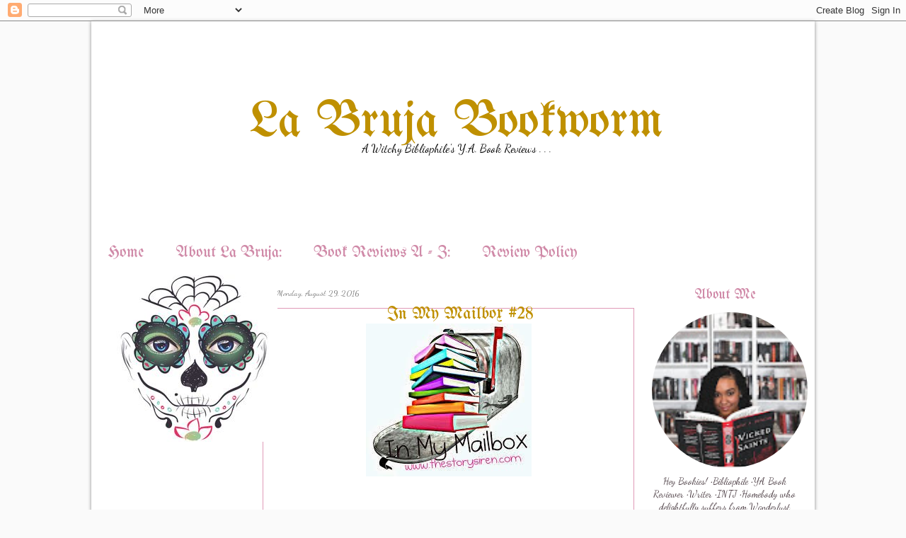

--- FILE ---
content_type: text/html; charset=UTF-8
request_url: http://www.labrujabookworm.com/2016/08/in-my-mailbox-28.html
body_size: 16646
content:
<!DOCTYPE html>
<html class='v2' dir='ltr' xmlns='http://www.w3.org/1999/xhtml' xmlns:b='http://www.google.com/2005/gml/b' xmlns:data='http://www.google.com/2005/gml/data' xmlns:expr='http://www.google.com/2005/gml/expr'>
<head>
<link href='https://www.blogger.com/static/v1/widgets/335934321-css_bundle_v2.css' rel='stylesheet' type='text/css'/>
<meta content='IE=8, IE=9, IE=10' http-equiv='X-UA-Compatible'/>
<meta content='width=1100' name='viewport'/>
<meta content='text/html; charset=UTF-8' http-equiv='Content-Type'/>
<meta content='blogger' name='generator'/>
<link href='http://www.labrujabookworm.com/favicon.ico' rel='icon' type='image/x-icon'/>
<link href='http://www.labrujabookworm.com/2016/08/in-my-mailbox-28.html' rel='canonical'/>
<link rel="alternate" type="application/atom+xml" title=" La Bruja Bookworm - Atom" href="http://www.labrujabookworm.com/feeds/posts/default" />
<link rel="alternate" type="application/rss+xml" title=" La Bruja Bookworm - RSS" href="http://www.labrujabookworm.com/feeds/posts/default?alt=rss" />
<link rel="service.post" type="application/atom+xml" title=" La Bruja Bookworm - Atom" href="https://www.blogger.com/feeds/3124110998968929017/posts/default" />

<link rel="alternate" type="application/atom+xml" title=" La Bruja Bookworm - Atom" href="http://www.labrujabookworm.com/feeds/923170694260977213/comments/default" />
<!--Can't find substitution for tag [blog.ieCssRetrofitLinks]-->
<link href='https://blogger.googleusercontent.com/img/b/R29vZ2xl/AVvXsEgOgQt8jA7FIUMb4tczjtGFOOCv3Nz4PCBqPHVX5423sjZ_vR22GnGVt3V1g4QuJoJhKkGQpKcz0K7DXB7gxRTP4VdJHgmOGSZ3MmHT6hDtB8cx8PlM0NWWyggZAYkmbFSYjbTyg7Qu6ypl/s1600/in+my+mailbox.jpeg' rel='image_src'/>
<meta content='http://www.labrujabookworm.com/2016/08/in-my-mailbox-28.html' property='og:url'/>
<meta content='In My Mailbox #28' property='og:title'/>
<meta content='*In My Mailbox is a weekly meme hosted by Kristi at  The Story Siren  which allows bloggers to share what books they bought/received each we...' property='og:description'/>
<meta content='https://blogger.googleusercontent.com/img/b/R29vZ2xl/AVvXsEgOgQt8jA7FIUMb4tczjtGFOOCv3Nz4PCBqPHVX5423sjZ_vR22GnGVt3V1g4QuJoJhKkGQpKcz0K7DXB7gxRTP4VdJHgmOGSZ3MmHT6hDtB8cx8PlM0NWWyggZAYkmbFSYjbTyg7Qu6ypl/w1200-h630-p-k-no-nu/in+my+mailbox.jpeg' property='og:image'/>
<title> La Bruja Bookworm: In My Mailbox #28</title>
<style type='text/css'>@font-face{font-family:'Dancing Script';font-style:normal;font-weight:400;font-display:swap;src:url(//fonts.gstatic.com/s/dancingscript/v29/If2cXTr6YS-zF4S-kcSWSVi_sxjsohD9F50Ruu7BMSo3Rep8hNX6plRPjLo.woff2)format('woff2');unicode-range:U+0102-0103,U+0110-0111,U+0128-0129,U+0168-0169,U+01A0-01A1,U+01AF-01B0,U+0300-0301,U+0303-0304,U+0308-0309,U+0323,U+0329,U+1EA0-1EF9,U+20AB;}@font-face{font-family:'Dancing Script';font-style:normal;font-weight:400;font-display:swap;src:url(//fonts.gstatic.com/s/dancingscript/v29/If2cXTr6YS-zF4S-kcSWSVi_sxjsohD9F50Ruu7BMSo3ROp8hNX6plRPjLo.woff2)format('woff2');unicode-range:U+0100-02BA,U+02BD-02C5,U+02C7-02CC,U+02CE-02D7,U+02DD-02FF,U+0304,U+0308,U+0329,U+1D00-1DBF,U+1E00-1E9F,U+1EF2-1EFF,U+2020,U+20A0-20AB,U+20AD-20C0,U+2113,U+2C60-2C7F,U+A720-A7FF;}@font-face{font-family:'Dancing Script';font-style:normal;font-weight:400;font-display:swap;src:url(//fonts.gstatic.com/s/dancingscript/v29/If2cXTr6YS-zF4S-kcSWSVi_sxjsohD9F50Ruu7BMSo3Sup8hNX6plRP.woff2)format('woff2');unicode-range:U+0000-00FF,U+0131,U+0152-0153,U+02BB-02BC,U+02C6,U+02DA,U+02DC,U+0304,U+0308,U+0329,U+2000-206F,U+20AC,U+2122,U+2191,U+2193,U+2212,U+2215,U+FEFF,U+FFFD;}@font-face{font-family:'UnifrakturMaguntia';font-style:normal;font-weight:400;font-display:swap;src:url(//fonts.gstatic.com/s/unifrakturmaguntia/v22/WWXPlieVYwiGNomYU-ciRLRvEmK7oaVemGZMFABK1Q.woff2)format('woff2');unicode-range:U+0000-00FF,U+0131,U+0152-0153,U+02BB-02BC,U+02C6,U+02DA,U+02DC,U+0304,U+0308,U+0329,U+2000-206F,U+20AC,U+2122,U+2191,U+2193,U+2212,U+2215,U+FEFF,U+FFFD;}</style>
<style id='page-skin-1' type='text/css'><!--
/*-----------------------------------------------
Blogger Template Style
Customized by: Blogaholic Designs
Template Design Style: Stella Blog Template
URL: http://blogaholicdesigns.com
----------------------------------------------- */
/* Variable definitions
====================
<Group description="Post Title Color" selector="h3.post-title">
<Variable name="post.title.link.color" description="Link Color" type="color" default="#000000"/>
<Variable name="post.title.hover.color" description="Link Hover Color" type="color" default="#000000"/>
<Variable name="post.title.color" description="Color on Post Page" type="color" default="#000000"/>
</Group>
<Group description="Description Title" selector=".Header .description">
<Variable name="description.font" description="Font" type="font"
default="normal normal 10px Arial, Tahoma, Helvetica, FreeSans, sans-serif"/>
<Variable name="description.title.color" description="Color on Post Page" type="color" default="#000000"/>
</Group>
<Variable name="keycolor" description="Main Color" type="color" default="#ffffff"/>
<Variable name="body.background" description="Body Background" type="background"
color="transparent" default="#ffffff url(http://images.blogaholicnetwork.com/Premades/stella/bg.gif)  repeat fixed top center"/>
<Group description="Page Text" selector="body">
<Variable name="body.font" description="Font" type="font"
default="normal normal 15px Arial, Tahoma, Helvetica, FreeSans, sans-serif"/>
<Variable name="body.text.color" description="Text Color" type="color" default="#333333"/>
</Group>
<Group description="Backgrounds" selector=".body-fauxcolumns-outer">
<Variable name="body.background.color" description="Outer Background" type="color" default="#ffffff"/>
<Variable name="header.background.color" description="Header Background" type="color" default="transparent"/>
<Variable name="post.background.color" description="Post Background" type="color" default="#ffffff"/>
</Group>
<Group description="Links" selector=".main-outer">
<Variable name="link.color" description="Link Color" type="color" default="#336699"/>
<Variable name="link.visited.color" description="Visited Color" type="color" default="#6699cc"/>
<Variable name="link.hover.color" description="Hover Color" type="color" default="#33aaff"/>
</Group>
<Group description="Blog Title" selector=".header h1">
<Variable name="header.font" description="Title Font" type="font"
default="normal normal 36px Arial, Tahoma, Helvetica, FreeSans, sans-serif"/>
<Variable name="header.text.color" description="Text Color" type="color" default="#ffffff" />
</Group>
<Group description="Tabs Text" selector=".tabs-inner .widget li a">
<Variable name="tabs.font" description="Font" type="font"
default="normal normal 15px Arial, Tahoma, Helvetica, FreeSans, sans-serif"/>
<Variable name="tabs.text.color" description="Text Color" type="color" default="#ffffff"/>
<Variable name="tabs.selected.text.color" description="Selected Color" type="color" default="#ad004c"/>
</Group>
<Group description="Tabs Background" selector=".tabs-outer .PageList">
<Variable name="tabs.background.color" description="Background Color" type="color" default="transparent"/>
<Variable name="tabs.selected.background.color" description="Selected Color" type="color" default="transparent"/>
<Variable name="tabs.separator.color" description="Separator Color" type="color" default="transparent"/>
</Group>
<Group description="Post Title" selector="h3.post-title, .comments h4">
<Variable name="post.title.font" description="Title Font" type="font"
default="normal normal 18px Arial, Tahoma, Helvetica, FreeSans, sans-serif"/>
</Group>
<Group description="Date Header" selector=".date-header">
<Variable name="date.header.color" description="Text Color" type="color" default="#4d3f45"/>
</Group>
<Group description="Post" selector=".post">
<Variable name="post.footer.text.color" description="Footer Text Color" type="color" default="#999999"/>
<Variable name="post.border.color" description="Border Color" type="color" default="#ffffff"/>
</Group>
<Group description="Gadgets" selector="h2">
<Variable name="widget.title.font" description="Title Font" type="font"
default="bold normal 13px Arial, Tahoma, Helvetica, FreeSans, sans-serif"/>
<Variable name="widget.title.text.color" description="Title Color" type="color" default="#888888"/>
</Group>
<Group description="Footer" selector=".footer-outer">
<Variable name="footer.text.color" description="Text Color" type="color" default="#cccccc"/>
<Variable name="footer.widget.title.text.color" description="Gadget Title Color" type="color" default="#aaaaaa"/>
</Group>
<Group description="Footer Links" selector=".footer-outer">
<Variable name="footer.link.color" description="Link Color" type="color" default="#99ccee"/>
<Variable name="footer.link.visited.color" description="Visited Color" type="color" default="#77aaee"/>
<Variable name="footer.link.hover.color" description="Hover Color" type="color" default="#33aaff"/>
</Group>
<Variable name="content.margin" description="Content Margin Top" type="length" default="20px"/>
<Variable name="content.padding" description="Content Padding" type="length" default="0"/>
<Variable name="content.background" description="Content Background" type="background"
default="transparent none repeat scroll top left"/>
<Variable name="content.border.radius" description="Content Border Radius" type="length" default="0"/>
<Variable name="content.shadow.spread" description="Content Shadow Spread" type="length" default="0"/>
<Variable name="header.padding" description="Header Padding" type="length" default="0"/>
<Variable name="header.background.gradient" description="Header Gradient" type="url"
default="none"/>
<Variable name="header.border.radius" description="Header Border Radius" type="length" default="0"/>
<Variable name="main.border.radius.top" description="Main Border Radius" type="length" default="20px"/>
<Variable name="footer.border.radius.top" description="Footer Border Radius Top" type="length" default="0"/>
<Variable name="footer.border.radius.bottom" description="Footer Border Radius Bottom" type="length" default="20px"/>
<Variable name="region.shadow.spread" description="Main and Footer Shadow Spread" type="length" default="3px"/>
<Variable name="region.shadow.offset" description="Main and Footer Shadow Offset" type="length" default="1px"/>
<Variable name="tabs.background.gradient" description="Tab Background Gradient" type="url" default="none"/>
<Variable name="tab.selected.background.gradient" description="Selected Tab Background" type="url"
default="url(http://www.blogblog.com/1kt/transparent/white80.png)"/>
<Variable name="tab.background" description="Tab Background" type="background"
default="transparent url(http://www.blogblog.com/1kt/transparent/black50.png) repeat scroll top left"/>
<Variable name="tab.border.radius" description="Tab Border Radius" type="length" default="10px" />
<Variable name="tab.first.border.radius" description="First Tab Border Radius" type="length" default="10px" />
<Variable name="tabs.border.radius" description="Tabs Border Radius" type="length" default="0" />
<Variable name="tabs.spacing" description="Tab Spacing" type="length" default=".25em"/>
<Variable name="tabs.margin.bottom" description="Tab Margin Bottom" type="length" default="0"/>
<Variable name="tabs.margin.sides" description="Tab Margin Sides" type="length" default="20px"/>
<Variable name="main.background" description="Main Background" type="background"
default="transparent url(http://www.blogblog.com/1kt/transparent/white80.png) repeat scroll top left"/>
<Variable name="main.padding.sides" description="Main Padding Sides" type="length" default="20px"/>
<Variable name="footer.background" description="Footer Background" type="background"
default="transparent url(http://www.blogblog.com/1kt/transparent/black50.png) repeat scroll top left"/>
<Variable name="post.margin.sides" description="Post Margin Sides" type="length" default="-20px"/>
<Variable name="post.border.radius" description="Post Border Radius" type="length" default="5px"/>
<Variable name="widget.title.text.transform" description="Widget Title Text Transform" type="string" default="uppercase"/>
<Variable name="mobile.background.overlay" description="Mobile Background Overlay" type="string"
default="transparent none repeat scroll top left"/>
<Variable name="startSide" description="Side where text starts in blog language" type="automatic" default="left"/>
<Variable name="endSide" description="Side where text ends in blog language" type="automatic" default="right"/>
*/
/* Content
----------------------------------------------- */
body {
font: normal normal 15px Dancing Script;
color: #4d3f45;
background: #fafafa url(http://images.blogaholicnetwork.com/Premades/stella/bg.gif) repeat fixed top center;
}
html body .region-inner {
min-width: 0;
max-width: 100%;
width: auto;
}
.content-outer {
font-size: 90%;
}
a:link {
text-decoration:none;
color: #ad004c;
}
a:visited {
text-decoration:none;
color: #ad004c;
}
a:hover {
text-decoration:underline;
color: #7f7f7f;
}
.content-outer {
background: #ffffff;
-moz-box-shadow: 0 0 10px rgba(0, 0, 0, .15);
-webkit-box-shadow: 0 0 5px rgba(0, 0, 0, .15);
-goog-ms-box-shadow: 0 0 10px #808080;
box-shadow: 0 0 5px rgba(0, 0, 0, .45);
margin-bottom: 1px;
}
.content-inner {
padding: 10px;
}
/* Header
----------------------------------------------- */
.header-outer {
background: none repeat-x scroll top left;
background-position:top center;
background-image: url("http://images.blogaholicnetwork.com/Premades/stella/header.png");
background-repeat: no-repeat;
width:1000px;
height: 310px;
margin: -10px 0px -5px 1px;
color: #bf9000;
-moz-border-radius: 0;
-webkit-border-radius: 0;
-goog-ms-border-radius: 0;
border-radius: 0;
}
.Header img, .Header #header-inner {
-moz-border-radius: 0;
-webkit-border-radius: 0;
-goog-ms-border-radius: 0;
border-radius: 0;
}
.header-inner .Header .titlewrapper,
.header-inner .Header .descriptionwrapper {
padding-left: 0px;
padding-right: 0px;
}
.Header h1 {
font: normal normal 70px UnifrakturMaguntia;
margin:85px 0px 0px 0px;
padding:0px 10px 0px 20px;
text-align:center;
}
.Header h1 a {
color: #bf9000;
}
.Header .description {
font: normal normal 16px Dancing Script;
margin:-10px 0px 0px 0px;
padding:0px 10px 0px 20px;
text-align:center;
color:#000000;
}
/* Tabs
----------------------------------------------- */
.tabs-inner {
margin: .4em 15px 1em;
padding:0px;
margin: 0px 0px -2px 2px;
border-left: solid 0px #56391D;
border-right: solid 0px #56391D;
background:#ffffff;
}
.tabs-inner .section {
margin: 0;
}
.tabs-inner .widget ul {
padding: 0px;
background: rgba(0, 0, 0, 0) none repeat scroll bottom;
-moz-border-radius: 0;
-webkit-border-radius: 0;
-goog-ms-border-radius: 0;
border-radius: 0;
}
.tabs-inner .widget li {
border: none;
margin-left:0px;
}
.tabs-inner .widget li a {
display: inline-block;
padding: .5em 1em;
margin-right: 0;
color: #d08aa8;
font: normal normal 22px UnifrakturMaguntia;
-moz-border-radius: 0 0 0 0;
-webkit-border-top-left-radius: 0;
-webkit-border-top-right-radius: 0;
-goog-ms-border-radius: 0 0 0 0;
border-radius: 0 0 0 0;
background: transparent none no-repeat scroll top left;
border-right: 1px solid rgba(0, 0, 0, 0);
}
.tabs-inner .widget li:first-child a {
padding-left: .50em;
-moz-border-radius-topleft: 0;
-moz-border-radius-bottomleft: 0;
-webkit-border-top-left-radius: 0;
-webkit-border-bottom-left-radius: 0;
-goog-ms-border-top-left-radius: 0;
-goog-ms-border-bottom-left-radius: 0;
border-top-left-radius: 0;
border-bottom-left-radius: 0;
}
.tabs-inner .widget li.selected a,
.tabs-inner .widget li a:hover {
position: relative;
z-index: 1;
background: rgba(0, 0, 0, 0) none repeat scroll bottom;
color: #d08aa8;
-moz-box-shadow: 0 0 0 rgba(0, 0, 0, .15);
-webkit-box-shadow: 0 0 0 rgba(0, 0, 0, .15);
-goog-ms-box-shadow: 0 0 0 rgba(0, 0, 0, .15);
box-shadow: 0 0 0 rgba(0, 0, 0, .15);
}
/* Headings
----------------------------------------------- */
h2 {
font: normal normal 20px UnifrakturMaguntia;
text-transform: none;
color: #d08aa8;
margin: .5em 0;
text-align:center;
padding-top:8px;
padding-bottom:4px;
padding-left:0px;
}
/* Main
----------------------------------------------- */
.main-outer {
background: #ffffff;
margin-top:10px;
margin-left:2px;
border-left: solid 0px #56391D;
border-right: solid 0px #56391D;
-moz-border-radius: 0 0 0 0;
-webkit-border-top-left-radius: 0;
-webkit-border-top-right-radius: 0;
-webkit-border-bottom-left-radius: 0;
-webkit-border-bottom-right-radius: 0;
-goog-ms-border-radius: 0 0 0 0;
border-radius: 0 0 0 0;
-moz-box-shadow: 0 0 0 rgba(0, 0, 0, .15);
-webkit-box-shadow: 0 0 0 rgba(0, 0, 0, .15);
-goog-ms-box-shadow: 0 0 0 rgba(0, 0, 0, .15);
box-shadow: 0 0 0 rgba(0, 0, 0, .15);
}
.main-inner {
padding-top: 0px;
padding: 0px 0px 0px 0px 20px 20px;
}
.main-inner .column-center-inner {
padding: 0 0;
}
.main-inner .column-left-inner {
padding-left: 0;
}
.main-inner .column-right-inner {
padding-right: 0;
}
/* Posts
----------------------------------------------- */
h3.post-title {
margin: -5px 0px 0px 0px;
padding-left:32px;
font: normal normal 24px UnifrakturMaguntia;
text-align:center;
background-image: url();
background-repeat: no-repeat;
background-position: center;
}
.comments h4 {
margin: 1em 0 0;
font: normal normal 24px UnifrakturMaguntia;
}
.date-header span {
color: #7f7f7f;
font: normal normal 15px Dancing Script;
font-size:12px;
text-align:left;
}
.post-outer {
background-color: transparent;
border: solid 1px #df9ab7;
-moz-border-radius: 0;
-webkit-border-radius: 0;
border-radius: 0;
-goog-ms-border-radius: 0;
padding: 0px 16px;
margin: -5px -20px 0px;
}
.post-body {
line-height: 1.4;
font-size: 110%;
position: relative;
margin:-20px 0 20px 0;
}
.post-header {
margin: 0 0 1.5em;
color: #7f7f7f;
line-height: 1.6;
}
.post-footer {
margin: 10px 0 20px 0;
color: #7f7f7f;
line-height: 1.6;
padding: 0 0 10px 0;
background-image: url();
background-repeat: no-repeat;
background-position: bottom center;
}
#blog-pager {
font-size: 140%
}
#comments .comment-author {
padding-top: 1.5em;
border-top: dashed 1px #ccc;
border-top: dashed 1px rgba(128, 128, 128, .5);
background-position: 0 1.5em;
}
#comments .comment-author:first-child {
padding-top: 0;
border-top: none;
}
.avatar-image-container {
margin: .2em 0 0;
}
/* Comments
----------------------------------------------- */
.comments .comments-content .icon.blog-author {
background-repeat: no-repeat;
background-image: url([data-uri]);
}
.comments .comments-content .loadmore a {
border-top: 1px solid #7f7f7f;
border-bottom: 1px solid #7f7f7f;
}
.comments .continue {
border-top: 2px solid #7f7f7f;
}
/* Widgets
----------------------------------------------- */
.widget ul, .widget #ArchiveList ul.flat {
padding: 0;
list-style: none;
}
.widget ul li, .widget #ArchiveList ul.flat li {
border-top: dashed 0px #ccc;
border-top: dashed 0px rgba(128, 128, 128, .5);
}
.widget ul li:first-child, .widget #ArchiveList ul.flat li:first-child {
border-top: none;
}
.widget .post-body ul {
list-style: disc;
}
.widget .post-body ul li {
border: none;
}
/* Footer
----------------------------------------------- */
.footer-outer {
color:#7f7f7f;
background: #ffffff;
border-left: solid 0px #56391D;
border-right: solid 0px #56391D;
border-bottom: solid 0px #56391D;
margin-left:2px;
-moz-border-radius: 0 0 0 0;
-webkit-border-top-left-radius: 0;
-webkit-border-top-right-radius: 0;
-webkit-border-bottom-left-radius: 0;
-webkit-border-bottom-right-radius: 0;
-goog-ms-border-radius: 0 0 0 0;
border-radius: 0 0 0 0;
-moz-box-shadow: 0 0 0 rgba(0, 0, 0, .15);
-webkit-box-shadow: 0 0 0 rgba(0, 0, 0, .15);
-goog-ms-box-shadow: 0 0 0 rgba(0, 0, 0, .15);
box-shadow: 0 0 0 rgba(0, 0, 0, .15);
}
.footer-inner {
padding: 10px 20px 20px;
}
.footer-outer a {
color: #d08aa8;
}
.footer-outer a:visited {
color: #d08aa8;
}
.footer-outer a:hover {
color: #7f7f7f;
}
.footer-outer .widget h2 {
color: #ad004c;
}
/* Mobile
----------------------------------------------- */
html body.mobile {
height: auto;
}
html body.mobile {
min-height: 480px;
background-size: 100% auto;
}
.mobile .body-fauxcolumn-outer {
background: transparent none repeat scroll top left;
}
html .mobile .mobile-date-outer, html .mobile .blog-pager {
border-bottom: none;
background: transparent none repeat scroll top center;
margin-bottom: 10px;
}
.mobile .date-outer {
background: transparent none repeat scroll top center;
}
.mobile .header-outer, .mobile .main-outer,
.mobile .post-outer, .mobile .footer-outer {
-moz-border-radius: 0;
-webkit-border-radius: 0;
-goog-ms-border-radius: 0;
border-radius: 0;
}
.mobile .content-outer,
.mobile .main-outer,
.mobile .post-outer {
background: inherit;
border: none;
}
.mobile .content-outer {
font-size: 100%;
}
.mobile-link-button {
background-color: #ad004c;
}
.mobile-link-button a:link, .mobile-link-button a:visited {
color: transparent;
}
.mobile-index-contents {
color: #4d3f45;
}
.mobile .tabs-inner .PageList .widget-content {
background: rgba(0, 0, 0, 0) none repeat scroll bottom;
color: #d08aa8;
}
.mobile .tabs-inner .PageList .widget-content .pagelist-arrow {
border-left: 1px solid rgba(0, 0, 0, 0);
}
h3.post-title { color:#bf9000; }
h3.post-title a, h3.post-title a:visited { color:#bf9000; }
h3.post-title a:hover { color:#7f7f7f; }
.Header .description { color:#000000; }
.profile-img {
border: 0px solid #000000;
border-radius: 200px 200px 200px 200px;
left: 0px;
position: relative;
min-height: 220px !important;
min-width: 220px !important;
}
.Profile img {
margin:0;
}
.profile-name-link {
display: none;
}
.profile-link {
display: none;
}
.profile-textblock {
text-align:center;
padding: 230px 0 0;
}

--></style>
<style id='template-skin-1' type='text/css'><!--
body {
min-width: 1022px;
}
.content-outer, .content-fauxcolumn-outer, .region-inner {
min-width: 1022px;
max-width: 1022px;
_width: 930px;
}
.main-inner .columns {
padding-left: 235px;
padding-right: 250px;
}
.main-inner .fauxcolumn-center-outer {
left: 235px;
right: 250px;
/* IE6 does not respect left and right together */
_width: expression(this.parentNode.offsetWidth -
parseInt("235px") -
parseInt("250px") + 'px');
}
.main-inner .fauxcolumn-left-outer {
width: 235px;
}
.main-inner .fauxcolumn-right-outer {
width: 250px;
}
.main-inner .column-left-outer {
width: 235px;
right: 100%;
margin-left: -235px;
}
.main-inner .column-right-outer {
width: 250px;
margin-right: -250px;
}
#layout {
min-width: 0;
}
#layout .content-outer {
min-width: 0;
width: 1000px;
}
#layout .region-inner {
min-width: 0;
width: auto;
}
--></style>
<link href='https://www.blogger.com/dyn-css/authorization.css?targetBlogID=3124110998968929017&amp;zx=9b94aad0-8ed8-494f-a369-5b7595ecd162' media='none' onload='if(media!=&#39;all&#39;)media=&#39;all&#39;' rel='stylesheet'/><noscript><link href='https://www.blogger.com/dyn-css/authorization.css?targetBlogID=3124110998968929017&amp;zx=9b94aad0-8ed8-494f-a369-5b7595ecd162' rel='stylesheet'/></noscript>
<meta name='google-adsense-platform-account' content='ca-host-pub-1556223355139109'/>
<meta name='google-adsense-platform-domain' content='blogspot.com'/>

</head>
<div class='navbar section' id='navbar'><div class='widget Navbar' data-version='1' id='Navbar1'><script type="text/javascript">
    function setAttributeOnload(object, attribute, val) {
      if(window.addEventListener) {
        window.addEventListener('load',
          function(){ object[attribute] = val; }, false);
      } else {
        window.attachEvent('onload', function(){ object[attribute] = val; });
      }
    }
  </script>
<div id="navbar-iframe-container"></div>
<script type="text/javascript" src="https://apis.google.com/js/platform.js"></script>
<script type="text/javascript">
      gapi.load("gapi.iframes:gapi.iframes.style.bubble", function() {
        if (gapi.iframes && gapi.iframes.getContext) {
          gapi.iframes.getContext().openChild({
              url: 'https://www.blogger.com/navbar/3124110998968929017?po\x3d923170694260977213\x26origin\x3dhttp://www.labrujabookworm.com',
              where: document.getElementById("navbar-iframe-container"),
              id: "navbar-iframe"
          });
        }
      });
    </script><script type="text/javascript">
(function() {
var script = document.createElement('script');
script.type = 'text/javascript';
script.src = '//pagead2.googlesyndication.com/pagead/js/google_top_exp.js';
var head = document.getElementsByTagName('head')[0];
if (head) {
head.appendChild(script);
}})();
</script>
</div></div>
<body class='loading'>
<div class='body-fauxcolumns'>
<div class='fauxcolumn-outer body-fauxcolumn-outer'>
<div class='cap-top'>
<div class='cap-left'></div>
<div class='cap-right'></div>
</div>
<div class='fauxborder-left'>
<div class='fauxborder-right'></div>
<div class='fauxcolumn-inner'>
</div>
</div>
<div class='cap-bottom'>
<div class='cap-left'></div>
<div class='cap-right'></div>
</div>
</div>
</div>
<div class='content'>
<div class='content-fauxcolumns'>
<div class='fauxcolumn-outer content-fauxcolumn-outer'>
<div class='cap-top'>
<div class='cap-left'></div>
<div class='cap-right'></div>
</div>
<div class='fauxborder-left'>
<div class='fauxborder-right'></div>
<div class='fauxcolumn-inner'>
</div>
</div>
<div class='cap-bottom'>
<div class='cap-left'></div>
<div class='cap-right'></div>
</div>
</div>
</div>
<div class='content-outer'>
<div class='content-cap-top cap-top'>
<div class='cap-left'></div>
<div class='cap-right'></div>
</div>
<div class='fauxborder-left content-fauxborder-left'>
<div class='fauxborder-right content-fauxborder-right'></div>
<div class='content-inner'>
<header>
<div class='header-outer'>
<div class='header-cap-top cap-top'>
<div class='cap-left'></div>
<div class='cap-right'></div>
</div>
<div class='fauxborder-left header-fauxborder-left'>
<div class='fauxborder-right header-fauxborder-right'></div>
<div class='region-inner header-inner'>
<div class='header section' id='header'><div class='widget Header' data-version='1' id='Header1'>
<div id='header-inner'>
<div class='titlewrapper'>
<h1 class='title'>
<a href='http://www.labrujabookworm.com/'> La Bruja Bookworm</a>
</h1>
</div>
<div class='descriptionwrapper'>
<p class='description'><span>A Witchy Bibliophile's Y.A. Book Reviews . . .</span></p>
</div>
</div>
</div></div>
</div>
</div>
<div class='header-cap-bottom cap-bottom'>
<div class='cap-left'></div>
<div class='cap-right'></div>
</div>
</div>
</header>
<div class='tabs-outer'>
<div class='tabs-cap-top cap-top'>
<div class='cap-left'></div>
<div class='cap-right'></div>
</div>
<div class='fauxborder-left tabs-fauxborder-left'>
<div class='fauxborder-right tabs-fauxborder-right'></div>
<div class='region-inner tabs-inner'>
<div class='tabs section' id='crosscol'><div class='widget PageList' data-version='1' id='PageList1'>
<h2>Pages</h2>
<div class='widget-content'>
<ul>
<li><a href='http://www.labrujabookworm.com/'>Home</a></li>
<li><a href='http://www.labrujabookworm.com/p/about-la-bruja.html'>About La Bruja:</a></li>
<li><a href='http://www.labrujabookworm.com/p/book-reviews-z.html'>Book Reviews A - Z:</a></li>
<li><a href='http://www.labrujabookworm.com/p/want-to-promote-your-book.html'>Review Policy</a></li>
</ul>
<div class='clear'></div>
</div>
</div></div>
<div class='tabs no-items section' id='crosscol-overflow'></div>
</div>
</div>
<div class='tabs-cap-bottom cap-bottom'>
<div class='cap-left'></div>
<div class='cap-right'></div>
</div>
</div>
<div class='main-outer'>
<div class='main-cap-top cap-top'>
<div class='cap-left'></div>
<div class='cap-right'></div>
</div>
<div class='fauxborder-left main-fauxborder-left'>
<div class='fauxborder-right main-fauxborder-right'></div>
<div class='region-inner main-inner'>
<div class='columns fauxcolumns'>
<div class='fauxcolumn-outer fauxcolumn-center-outer'>
<div class='cap-top'>
<div class='cap-left'></div>
<div class='cap-right'></div>
</div>
<div class='fauxborder-left'>
<div class='fauxborder-right'></div>
<div class='fauxcolumn-inner'>
</div>
</div>
<div class='cap-bottom'>
<div class='cap-left'></div>
<div class='cap-right'></div>
</div>
</div>
<div class='fauxcolumn-outer fauxcolumn-left-outer'>
<div class='cap-top'>
<div class='cap-left'></div>
<div class='cap-right'></div>
</div>
<div class='fauxborder-left'>
<div class='fauxborder-right'></div>
<div class='fauxcolumn-inner'>
</div>
</div>
<div class='cap-bottom'>
<div class='cap-left'></div>
<div class='cap-right'></div>
</div>
</div>
<div class='fauxcolumn-outer fauxcolumn-right-outer'>
<div class='cap-top'>
<div class='cap-left'></div>
<div class='cap-right'></div>
</div>
<div class='fauxborder-left'>
<div class='fauxborder-right'></div>
<div class='fauxcolumn-inner'>
</div>
</div>
<div class='cap-bottom'>
<div class='cap-left'></div>
<div class='cap-right'></div>
</div>
</div>
<!-- corrects IE6 width calculation -->
<div class='columns-inner'>
<div class='column-center-outer'>
<div class='column-center-inner'>
<div class='main section' id='main'><div class='widget Blog' data-version='1' id='Blog1'>
<div class='blog-posts hfeed'>
<!--Can't find substitution for tag [defaultAdStart]-->

          <div class="date-outer">
        
<h5 class='date-header'><span>Monday, August 29, 2016</span></h5>

          <div class="date-posts">
        
<div class='post-outer'>
<div class='post hentry' itemscope='itemscope' itemtype='http://schema.org/BlogPosting'>
<a name='923170694260977213'></a>
<h3 class='post-title entry-title' itemprop='name'>
In My Mailbox #28
</h3>
<div class='post-header'>
<div class='post-header-line-1'></div>
</div>
<div class='post-body entry-content' id='post-body-923170694260977213' itemprop='articleBody'>
<div class="separator" style="clear: both; text-align: center;"><a href="https://blogger.googleusercontent.com/img/b/R29vZ2xl/AVvXsEgOgQt8jA7FIUMb4tczjtGFOOCv3Nz4PCBqPHVX5423sjZ_vR22GnGVt3V1g4QuJoJhKkGQpKcz0K7DXB7gxRTP4VdJHgmOGSZ3MmHT6hDtB8cx8PlM0NWWyggZAYkmbFSYjbTyg7Qu6ypl/s1600/in+my+mailbox.jpeg" imageanchor="1" style="margin-left: 1em; margin-right: 1em;"><span style="font-family: &quot;georgia&quot; , &quot;times new roman&quot; , serif;"><img border="0" src="https://blogger.googleusercontent.com/img/b/R29vZ2xl/AVvXsEgOgQt8jA7FIUMb4tczjtGFOOCv3Nz4PCBqPHVX5423sjZ_vR22GnGVt3V1g4QuJoJhKkGQpKcz0K7DXB7gxRTP4VdJHgmOGSZ3MmHT6hDtB8cx8PlM0NWWyggZAYkmbFSYjbTyg7Qu6ypl/s1600/in+my+mailbox.jpeg" /></span></a></div><span style="font-family: &quot;georgia&quot; , &quot;times new roman&quot; , serif;"><br /></span><br /><div style="text-align: center;"><span style="font-family: &quot;georgia&quot; , &quot;times new roman&quot; , serif;"><i><span style="background-color: white; line-height: 18.6000003814697px;">*In My Mailbox is a weekly meme hosted by Kristi at&nbsp;</span><a href="http://www.thestorysiren.com/" style="-webkit-transition: 0.2s linear; background: rgb(255, 255, 255); border: 0px; color: #ee6763; line-height: 18.6000003814697px; margin: 0px; outline: 0px; padding: 0px; text-decoration: none; transition: 0.2s linear; vertical-align: baseline;" target="_blank">The Story Siren</a><span style="background-color: white; line-height: 18.6000003814697px;">&nbsp;which allows bloggers to share what books they bought/received each week.*</span></i></span></div><br /><span style="background-color: white; line-height: 18.6000003814697px; text-align: -webkit-center;"><span style="font-family: &quot;georgia&quot; , &quot;times new roman&quot; , serif;"><br /></span></span><span style="background-color: white; line-height: 18.6000003814697px; text-align: -webkit-center;"><span style="font-family: &quot;georgia&quot; , &quot;times new roman&quot; , serif;">Hey Bookies! This week will be the twenty-eighth time hosting In My Mailbox and I am so excited to share&nbsp;with you what I received in my mailbox recently.</span></span><br /><span style="font-family: &quot;georgia&quot; , &quot;times new roman&quot; , serif;"><span style="text-align: -webkit-center;"><br /></span></span><br /><div style="text-align: -webkit-center;"><span style="font-family: &quot;georgia&quot; , &quot;times new roman&quot; , serif;"><span style="text-align: -webkit-center;"><span style="background-color: white; line-height: 18.6000003814697px;">Last month I received an email from Blink asking if I would review two of their YA upcoming releases.&nbsp;</span><span style="line-height: 1;">Take a look below:</span></span></span></div><br />  <div class="separator" style="clear: both; text-align: center;"></div><div class="separator" style="clear: both; text-align: center;"><a href="https://blogger.googleusercontent.com/img/b/R29vZ2xl/AVvXsEgHgdhUsyr7KSG0BlPnOC4osgaFg5QJnr7kHaeswikG52Bcwt5VxGylVrJhI40JGZPmoI4rVEkkXo7NkpjXuTQpm5AiXrvDCgoflVGhAwNa6AHIXXsmfGBab29ikU6Z78iBSeSGtjUnMaZB/s1600/Screen+shot+2015-08-08+at+10.46.23+AM.png" imageanchor="1" style="margin-left: 1em; margin-right: 1em;"><span style="font-family: &quot;georgia&quot; , &quot;times new roman&quot; , serif;"></span></a></div><div class="separator" style="clear: both; text-align: center;"></div><div class="separator" style="clear: both; text-align: center;"><a href="https://blogger.googleusercontent.com/img/b/R29vZ2xl/AVvXsEhmk68SN3T6yArZyjh2EpPeEvgipuDSphMkuTIl806G8kMqQNR97YsnJh7SR_idDfc8Q9xFEvuVP2-hY-cfInw5N8Tbkns8UIxHokiPW2Br3XtD8j60HPMZCCAe0msNbspxzsYD3I6VTXlr/s1600/FullSizeRender+%25281%2529.jpg" imageanchor="1" style="margin-left: 1em; margin-right: 1em;"><img border="0" height="314" src="https://blogger.googleusercontent.com/img/b/R29vZ2xl/AVvXsEhmk68SN3T6yArZyjh2EpPeEvgipuDSphMkuTIl806G8kMqQNR97YsnJh7SR_idDfc8Q9xFEvuVP2-hY-cfInw5N8Tbkns8UIxHokiPW2Br3XtD8j60HPMZCCAe0msNbspxzsYD3I6VTXlr/s320/FullSizeRender+%25281%2529.jpg" width="320" /></a></div><br /><div class="separator" style="clear: both; text-align: center;"></div><div class="separator" style="clear: both; text-align: center;"><br /></div><span style="font-family: &quot;georgia&quot; , &quot;times new roman&quot; , serif;">*If you're interested in the other books that are on my radar you can check out my Amazon Wishlist:&nbsp;<a href="http://amzn.com/w/1RJEER3LPVMVB">Books I Dream About!</a></span><br /><span style="font-family: &quot;georgia&quot; , &quot;times new roman&quot; , serif;"><br /></span><span style="background-color: white; line-height: 18.6000003814697px; text-align: -webkit-center;"><span style="font-family: &quot;georgia&quot; , &quot;times new roman&quot; , serif;">Happy Reading!</span></span><br /><div class="separator" style="clear: both; text-align: center;"><a href="https://blogger.googleusercontent.com/img/b/R29vZ2xl/AVvXsEhs1CaOmK1bVmfPdsFHoNLf4PGGeu7A27w1PZLir6FnoKcGp3ewWC86wqdS85QxqBOKee-49dlOqvKY6Uqno8YNJnvIS_kEcGRh701M8FPc-lQE97plwXNw1sQUsN3l0A_yr1Fjq_pbhhEd/s1600/Ashley.png" imageanchor="1" style="clear: left; float: left; margin-bottom: 1em; margin-right: 1em;"><span style="font-family: &quot;georgia&quot; , &quot;times new roman&quot; , serif;"><img border="0" src="https://blogger.googleusercontent.com/img/b/R29vZ2xl/AVvXsEhs1CaOmK1bVmfPdsFHoNLf4PGGeu7A27w1PZLir6FnoKcGp3ewWC86wqdS85QxqBOKee-49dlOqvKY6Uqno8YNJnvIS_kEcGRh701M8FPc-lQE97plwXNw1sQUsN3l0A_yr1Fjq_pbhhEd/s1600/Ashley.png" /></span></a></div>
<div style='clear: both;'></div>
</div>
<div class='post-footer'>
<div class='post-footer-line post-footer-line-1'><span class='post-author vcard'>
</span>
<span class='post-timestamp'>
at
<a class='timestamp-link' href='http://www.labrujabookworm.com/2016/08/in-my-mailbox-28.html' itemprop='url' rel='bookmark' title='permanent link'><abbr class='published' itemprop='datePublished' title='2016-08-29T00:00:00-04:00'>August 29, 2016</abbr></a>
</span>
<span class='post-comment-link'>
</span>
<span class='post-icons'>
<span class='item-control blog-admin pid-2105893658'>
<a href='https://www.blogger.com/post-edit.g?blogID=3124110998968929017&postID=923170694260977213&from=pencil' title='Edit Post'>
<img alt='' class='icon-action' height='18' src='http://img2.blogblog.com/img/icon18_edit_allbkg.gif' width='18'/>
</a>
</span>
</span>
<div class='post-share-buttons goog-inline-block'>
<a class='goog-inline-block share-button sb-email' href='https://www.blogger.com/share-post.g?blogID=3124110998968929017&postID=923170694260977213&target=email' target='_blank' title='Email This'><span class='share-button-link-text'>Email This</span></a><a class='goog-inline-block share-button sb-blog' href='https://www.blogger.com/share-post.g?blogID=3124110998968929017&postID=923170694260977213&target=blog' onclick='window.open(this.href, "_blank", "height=270,width=475"); return false;' target='_blank' title='BlogThis!'><span class='share-button-link-text'>BlogThis!</span></a><a class='goog-inline-block share-button sb-twitter' href='https://www.blogger.com/share-post.g?blogID=3124110998968929017&postID=923170694260977213&target=twitter' target='_blank' title='Share to X'><span class='share-button-link-text'>Share to X</span></a><a class='goog-inline-block share-button sb-facebook' href='https://www.blogger.com/share-post.g?blogID=3124110998968929017&postID=923170694260977213&target=facebook' onclick='window.open(this.href, "_blank", "height=430,width=640"); return false;' target='_blank' title='Share to Facebook'><span class='share-button-link-text'>Share to Facebook</span></a>
</div>
</div>
<div class='post-footer-line post-footer-line-2'><span class='post-labels'>
</span>
</div>
<div class='post-footer-line post-footer-line-3'><span class='post-location'>
</span>
</div>
</div>
</div>
<div class='comments' id='comments'>
<a name='comments'></a>
<h4>
0
comments:
        
</h4>
<div id='Blog1_comments-block-wrapper'>
<dl class='avatar-comment-indent' id='comments-block'>
</dl>
</div>
<p class='comment-footer'>
<div class='comment-form'>
<a name='comment-form'></a>
<h4 id='comment-post-message'>Post a Comment</h4>
<p>
</p>
<a href='https://www.blogger.com/comment/frame/3124110998968929017?po=923170694260977213&hl=en&saa=85391&origin=http://www.labrujabookworm.com' id='comment-editor-src'></a>
<iframe allowtransparency='true' class='blogger-iframe-colorize blogger-comment-from-post' frameborder='0' height='410' id='comment-editor' name='comment-editor' src='' width='100%'></iframe>
<!--Can't find substitution for tag [post.friendConnectJs]-->
<script src='https://www.blogger.com/static/v1/jsbin/2830521187-comment_from_post_iframe.js' type='text/javascript'></script>
<script type='text/javascript'>
      BLOG_CMT_createIframe('https://www.blogger.com/rpc_relay.html', '0');
    </script>
</div>
</p>
<div id='backlinks-container'>
<div id='Blog1_backlinks-container'>
</div>
</div>
</div>
</div>
<!--Can't find substitution for tag [defaultAdEnd]-->
<div class='inline-ad'>
<!--Can't find substitution for tag [adCode]-->
</div>
<!--Can't find substitution for tag [adStart]-->

        </div></div>
      
<!--Can't find substitution for tag [adEnd]-->
</div>
<div class='blog-pager' id='blog-pager'>
<span id='blog-pager-newer-link'>
<a class='blog-pager-newer-link' href='http://www.labrujabookworm.com/2016/08/august-2016-wrap-up.html' id='Blog1_blog-pager-newer-link' title='Newer Post'>Newer Post</a>
</span>
<span id='blog-pager-older-link'>
<a class='blog-pager-older-link' href='http://www.labrujabookworm.com/2016/08/wishlist-wednesday-97.html' id='Blog1_blog-pager-older-link' title='Older Post'>Older Post</a>
</span>
<a class='home-link' href='http://www.labrujabookworm.com/'>Home</a>
</div>
<div class='clear'></div>
<div class='post-feeds'>
<div class='feed-links'>
Subscribe to:
<a class='feed-link' href='http://www.labrujabookworm.com/feeds/923170694260977213/comments/default' target='_blank' type='application/atom+xml'>Post Comments (Atom)</a>
</div>
</div>
</div></div>
</div>
</div>
<div class='column-left-outer'>
<div class='column-left-inner'>
<aside>
<div class='sidebar section' id='sidebar-left-1'><div class='widget Image' data-version='1' id='Image3'>
<div class='widget-content'>
<img alt='' height='236' id='Image3_img' src='https://blogger.googleusercontent.com/img/b/R29vZ2xl/AVvXsEhKY4qF83NbgjIDNTQPFhERgwYyle9Xwr-4E5vEx5eAB1-UD8Lu5KjiwiPBOfStqrYmjmi77VEQvct459KU6w0CeuBq8uidax1Y8mxg1PXSTtgd-wTTvjeBBmGozbUDMUaqFy7tBEsFVCY/s1600/SUGAR+SKU.jpg' width='236'/>
<br/>
</div>
<div class='clear'></div>
</div></div>
</aside>
</div>
</div>
<div class='column-right-outer'>
<div class='column-right-inner'>
<aside>
<div class='sidebar section' id='sidebar-right-1'><div class='widget Profile' data-version='1' id='Profile1'>
<h2>About Me</h2>
<div class='widget-content'>
<a href='https://www.blogger.com/profile/15538883457192196397'><img alt='My Photo' class='profile-img' height='80' src='//blogger.googleusercontent.com/img/b/R29vZ2xl/AVvXsEjUy47Ag_6agVuUiz0B8X6e3Z9cCiMguIlqzvnh4ZDVEiByFbwOYRNGhZehHY3C_SIJNIwWzMHsLAMd_H6ka_bN8TuCIPg_bEvIQQmystukdx0xbjsJxh3vh6ETG7lmrA/s113/IMG_5928.jpg' width='79'/></a>
<dl class='profile-datablock'>
<dt class='profile-data'>
<a class='profile-name-link' href='https://www.blogger.com/profile/15538883457192196397' rel='author'>
Ashley Correa
</a>
</dt>
<dd class='profile-textblock'>Hey Bookies!

&#8226;Bibliophile
&#8226;YA Book Reviewer
&#8226;Writer
&#8226;INTJ
&#8226;Homebody who delightfully suffers from Wanderlust
&#8226;Oh,&amp; I have a thing for supernatural monsters

The Slightly Longer:

My name is Ashley and I am a 30-something aspiring author who has read more books than many care to know but is still constantly on the search for new books to read. 

Let&#39;s go YA!

Happy Reading!</dd>
</dl>
<a class='profile-link' href='https://www.blogger.com/profile/15538883457192196397' rel='author'>View my complete profile</a>
<div class='clear'></div>
</div>
</div><div class='widget HTML' data-version='1' id='HTML1'>
<div class='widget-content'>
<div style="text-align: center;">
<a href="https://www.facebook.com/AshleyTTP"><img alt=" Facebook" border="0" src="https://blogger.googleusercontent.com/img/b/R29vZ2xl/AVvXsEgmeYdYM8Kb8ZowXls0xlfMdjob69EVjJv0aNuiaa6Ri9p0ZGvGyHqXlNCLdt8aq1la202Uc6pZAOf6HIBO2fZ0sfvN5UU3C68IOT0er5jLvQA36Y2_eY3kBzs-wNXFrjsgjHa3cUF4vZEM/s320/facebook.png" /></a><span id="goog_1225408846"></span><span id="goog_1225408847"></span><a href="https://www.goodreads.com/user/show/4018943-ashley-correa-the-tattered-page"><img alt=" Goodreads" border="0" src="https://blogger.googleusercontent.com/img/b/R29vZ2xl/AVvXsEgS3RmLiCjHw67NQ7QuNa5iB6hQUIhT7hNlHxkLI44m9NnXztTMa-b8rs7WVSdcDvuAHkg6QRzlDdzh8WpZH7BDPgS8q4EIXvCM0bjpcO5lZqhJ6e4huLrm9m4s3f77qXSMKKmYIc9e2ksZ/s320/google+.png" /></a><a href="http://instagram.com/icequeen_13"><img alt=" Instagram" border="0" src="https://blogger.googleusercontent.com/img/b/R29vZ2xl/AVvXsEiL_X5Qpjv0xLtjwFb_DOQlfgwM63eQjSkRyWqSQKOTxKqALAacZYH1sbpbsQ6wBe66EHutyxYxAGXDAs3RKoe9gW1VN4EyT496m3m2ybCA1LR587XMIrSmFqXTunR9tD7iaPg2wF2LCb9E/s320/instagram.png" /></a><a href="https://twitter.com/LaBrujaBookworm"><img alt=" Twitter" border="0" src="https://blogger.googleusercontent.com/img/b/R29vZ2xl/AVvXsEg1cQwr5x2np-j2eAphB4l-FWZK02xJDCYyadRNXpMtGJyE6HdC8rJT_caU6Ay7YkiUWQ9oBU5pqLV7nJdo7XklSBlvmWU2eXO5-aU5tH2CD1hmOnAqjkaeJDb8mKOszL_YdMBEVpE0N9ns/s320/twitter.png" /></a></div>
</div>
<div class='clear'></div>
</div><div class='widget BlogSearch' data-version='1' id='BlogSearch1'>
<h2 class='title'>Search This Blog</h2>
<div class='widget-content'>
<div id='BlogSearch1_form'>
<form action='http://www.labrujabookworm.com/search' class='gsc-search-box' target='_top'>
<table cellpadding='0' cellspacing='0' class='gsc-search-box'>
<tbody>
<tr>
<td class='gsc-input'>
<input autocomplete='off' class='gsc-input' name='q' size='10' title='search' type='text' value=''/>
</td>
<td class='gsc-search-button'>
<input class='gsc-search-button' title='search' type='submit' value='Search'/>
</td>
</tr>
</tbody>
</table>
</form>
</div>
</div>
<div class='clear'></div>
</div><div class='widget Image' data-version='1' id='Image1'>
<h2>Currently Reading:</h2>
<div class='widget-content'>
<a href='https://www.amazon.com/Fiery-Cross-Outlander-Diana-Gabaldon/dp/0440221668'>
<img alt='Currently Reading:' height='336' id='Image1_img' src='https://blogger.googleusercontent.com/img/b/R29vZ2xl/AVvXsEiO2VW2SyRm5zB4NA5MbPXnedc2_kqQ1Eag6MOthHwfkKUMu2moqmorZxHpZowYZgAnwpwcCXF9SuXeQM0rQIMIbDXJk6nKqwCDIQnSgq7BfIN73jRZICYOc7YaKrYOL4QPPl4LvTehn_0/s1600/fiery.jpg' width='205'/>
</a>
<br/>
</div>
<div class='clear'></div>
</div><div class='widget Image' data-version='1' id='Image2'>
<h2>My Rating System:</h2>
<div class='widget-content'>
<img alt='My Rating System:' height='145' id='Image2_img' src='https://blogger.googleusercontent.com/img/b/R29vZ2xl/AVvXsEg73JChbkjR9C9aM_teqmihNKmopVxYAe_zAXR5J_RNFS3kruCh_ykaCAwU13DyFPx9vTxEmgXq-GAi4ufJyGPuKdHrdCfHeqgv9Pqe0F1BiSx5iudO7cAx9GUPqTjeoC6DTNS0VBtrCKw/s1600/CRYS+BALL+RATE.png' width='205'/>
<br/>
</div>
<div class='clear'></div>
</div><div class='widget BlogArchive' data-version='1' id='BlogArchive1'>
<h2>Blog Archive</h2>
<div class='widget-content'>
<div id='ArchiveList'>
<div id='BlogArchive1_ArchiveList'>
<ul class='hierarchy'>
<li class='archivedate collapsed'>
<a class='toggle' href='javascript:void(0)'>
<span class='zippy'>

          &#9658;&#160;
        
</span>
</a>
<a class='post-count-link' href='http://www.labrujabookworm.com/2018/'>2018</a>
<span class='post-count' dir='ltr'>(3)</span>
<ul class='hierarchy'>
<li class='archivedate collapsed'>
<a class='toggle' href='javascript:void(0)'>
<span class='zippy'>

          &#9658;&#160;
        
</span>
</a>
<a class='post-count-link' href='http://www.labrujabookworm.com/2018/03/'>March 2018</a>
<span class='post-count' dir='ltr'>(1)</span>
</li>
</ul>
<ul class='hierarchy'>
<li class='archivedate collapsed'>
<a class='toggle' href='javascript:void(0)'>
<span class='zippy'>

          &#9658;&#160;
        
</span>
</a>
<a class='post-count-link' href='http://www.labrujabookworm.com/2018/02/'>February 2018</a>
<span class='post-count' dir='ltr'>(1)</span>
</li>
</ul>
<ul class='hierarchy'>
<li class='archivedate collapsed'>
<a class='toggle' href='javascript:void(0)'>
<span class='zippy'>

          &#9658;&#160;
        
</span>
</a>
<a class='post-count-link' href='http://www.labrujabookworm.com/2018/01/'>January 2018</a>
<span class='post-count' dir='ltr'>(1)</span>
</li>
</ul>
</li>
</ul>
<ul class='hierarchy'>
<li class='archivedate collapsed'>
<a class='toggle' href='javascript:void(0)'>
<span class='zippy'>

          &#9658;&#160;
        
</span>
</a>
<a class='post-count-link' href='http://www.labrujabookworm.com/2017/'>2017</a>
<span class='post-count' dir='ltr'>(61)</span>
<ul class='hierarchy'>
<li class='archivedate collapsed'>
<a class='toggle' href='javascript:void(0)'>
<span class='zippy'>

          &#9658;&#160;
        
</span>
</a>
<a class='post-count-link' href='http://www.labrujabookworm.com/2017/09/'>September 2017</a>
<span class='post-count' dir='ltr'>(1)</span>
</li>
</ul>
<ul class='hierarchy'>
<li class='archivedate collapsed'>
<a class='toggle' href='javascript:void(0)'>
<span class='zippy'>

          &#9658;&#160;
        
</span>
</a>
<a class='post-count-link' href='http://www.labrujabookworm.com/2017/06/'>June 2017</a>
<span class='post-count' dir='ltr'>(1)</span>
</li>
</ul>
<ul class='hierarchy'>
<li class='archivedate collapsed'>
<a class='toggle' href='javascript:void(0)'>
<span class='zippy'>

          &#9658;&#160;
        
</span>
</a>
<a class='post-count-link' href='http://www.labrujabookworm.com/2017/05/'>May 2017</a>
<span class='post-count' dir='ltr'>(15)</span>
</li>
</ul>
<ul class='hierarchy'>
<li class='archivedate collapsed'>
<a class='toggle' href='javascript:void(0)'>
<span class='zippy'>

          &#9658;&#160;
        
</span>
</a>
<a class='post-count-link' href='http://www.labrujabookworm.com/2017/04/'>April 2017</a>
<span class='post-count' dir='ltr'>(10)</span>
</li>
</ul>
<ul class='hierarchy'>
<li class='archivedate collapsed'>
<a class='toggle' href='javascript:void(0)'>
<span class='zippy'>

          &#9658;&#160;
        
</span>
</a>
<a class='post-count-link' href='http://www.labrujabookworm.com/2017/03/'>March 2017</a>
<span class='post-count' dir='ltr'>(13)</span>
</li>
</ul>
<ul class='hierarchy'>
<li class='archivedate collapsed'>
<a class='toggle' href='javascript:void(0)'>
<span class='zippy'>

          &#9658;&#160;
        
</span>
</a>
<a class='post-count-link' href='http://www.labrujabookworm.com/2017/02/'>February 2017</a>
<span class='post-count' dir='ltr'>(9)</span>
</li>
</ul>
<ul class='hierarchy'>
<li class='archivedate collapsed'>
<a class='toggle' href='javascript:void(0)'>
<span class='zippy'>

          &#9658;&#160;
        
</span>
</a>
<a class='post-count-link' href='http://www.labrujabookworm.com/2017/01/'>January 2017</a>
<span class='post-count' dir='ltr'>(12)</span>
</li>
</ul>
</li>
</ul>
<ul class='hierarchy'>
<li class='archivedate expanded'>
<a class='toggle' href='javascript:void(0)'>
<span class='zippy toggle-open'>&#9660;&#160;</span>
</a>
<a class='post-count-link' href='http://www.labrujabookworm.com/2016/'>2016</a>
<span class='post-count' dir='ltr'>(156)</span>
<ul class='hierarchy'>
<li class='archivedate collapsed'>
<a class='toggle' href='javascript:void(0)'>
<span class='zippy'>

          &#9658;&#160;
        
</span>
</a>
<a class='post-count-link' href='http://www.labrujabookworm.com/2016/12/'>December 2016</a>
<span class='post-count' dir='ltr'>(7)</span>
</li>
</ul>
<ul class='hierarchy'>
<li class='archivedate collapsed'>
<a class='toggle' href='javascript:void(0)'>
<span class='zippy'>

          &#9658;&#160;
        
</span>
</a>
<a class='post-count-link' href='http://www.labrujabookworm.com/2016/11/'>November 2016</a>
<span class='post-count' dir='ltr'>(10)</span>
</li>
</ul>
<ul class='hierarchy'>
<li class='archivedate collapsed'>
<a class='toggle' href='javascript:void(0)'>
<span class='zippy'>

          &#9658;&#160;
        
</span>
</a>
<a class='post-count-link' href='http://www.labrujabookworm.com/2016/10/'>October 2016</a>
<span class='post-count' dir='ltr'>(13)</span>
</li>
</ul>
<ul class='hierarchy'>
<li class='archivedate collapsed'>
<a class='toggle' href='javascript:void(0)'>
<span class='zippy'>

          &#9658;&#160;
        
</span>
</a>
<a class='post-count-link' href='http://www.labrujabookworm.com/2016/09/'>September 2016</a>
<span class='post-count' dir='ltr'>(15)</span>
</li>
</ul>
<ul class='hierarchy'>
<li class='archivedate expanded'>
<a class='toggle' href='javascript:void(0)'>
<span class='zippy toggle-open'>&#9660;&#160;</span>
</a>
<a class='post-count-link' href='http://www.labrujabookworm.com/2016/08/'>August 2016</a>
<span class='post-count' dir='ltr'>(12)</span>
<ul class='posts'>
<li><a href='http://www.labrujabookworm.com/2016/08/wishlist-wednesday-98.html'>Wishlist Wednesday #98</a></li>
<li><a href='http://www.labrujabookworm.com/2016/08/august-2016-wrap-up.html'>August 2016 Wrap-Up!</a></li>
<li><a href='http://www.labrujabookworm.com/2016/08/in-my-mailbox-28.html'>In My Mailbox #28</a></li>
<li><a href='http://www.labrujabookworm.com/2016/08/wishlist-wednesday-97.html'>Wishlist Wednesday #97</a></li>
<li><a href='http://www.labrujabookworm.com/2016/08/review-destined-for-doon-by-carey-corp.html'>Review : Destined for Doon by Carey Corp &amp; Lorie L...</a></li>
<li><a href='http://www.labrujabookworm.com/2016/08/wishlist-wednesday-96.html'>Wishlist Wednesday #96</a></li>
<li><a href='http://www.labrujabookworm.com/2016/08/review-madman-daughter-by-megan-sheperd.html'>Review : The Madman&#39;s Daughter by Megan Sheperd</a></li>
<li><a href='http://www.labrujabookworm.com/2016/08/wishlist-wednesday-95.html'>Wishlist Wednesday #95</a></li>
<li><a href='http://www.labrujabookworm.com/2016/08/teaser-tuesday-23.html'>Teaser Tuesday #23</a></li>
<li><a href='http://www.labrujabookworm.com/2016/08/review-cresswell-plot-by-eliza-wass.html'>Review : The Cresswell Plot by Eliza Wass</a></li>
<li><a href='http://www.labrujabookworm.com/2016/08/wishlist-wednesday-94.html'>Wishlist Wednesday #94</a></li>
<li><a href='http://www.labrujabookworm.com/2016/08/teaser-tuesday-22.html'>Teaser Tuesday #22</a></li>
</ul>
</li>
</ul>
<ul class='hierarchy'>
<li class='archivedate collapsed'>
<a class='toggle' href='javascript:void(0)'>
<span class='zippy'>

          &#9658;&#160;
        
</span>
</a>
<a class='post-count-link' href='http://www.labrujabookworm.com/2016/07/'>July 2016</a>
<span class='post-count' dir='ltr'>(14)</span>
</li>
</ul>
<ul class='hierarchy'>
<li class='archivedate collapsed'>
<a class='toggle' href='javascript:void(0)'>
<span class='zippy'>

          &#9658;&#160;
        
</span>
</a>
<a class='post-count-link' href='http://www.labrujabookworm.com/2016/06/'>June 2016</a>
<span class='post-count' dir='ltr'>(15)</span>
</li>
</ul>
<ul class='hierarchy'>
<li class='archivedate collapsed'>
<a class='toggle' href='javascript:void(0)'>
<span class='zippy'>

          &#9658;&#160;
        
</span>
</a>
<a class='post-count-link' href='http://www.labrujabookworm.com/2016/05/'>May 2016</a>
<span class='post-count' dir='ltr'>(15)</span>
</li>
</ul>
<ul class='hierarchy'>
<li class='archivedate collapsed'>
<a class='toggle' href='javascript:void(0)'>
<span class='zippy'>

          &#9658;&#160;
        
</span>
</a>
<a class='post-count-link' href='http://www.labrujabookworm.com/2016/04/'>April 2016</a>
<span class='post-count' dir='ltr'>(16)</span>
</li>
</ul>
<ul class='hierarchy'>
<li class='archivedate collapsed'>
<a class='toggle' href='javascript:void(0)'>
<span class='zippy'>

          &#9658;&#160;
        
</span>
</a>
<a class='post-count-link' href='http://www.labrujabookworm.com/2016/03/'>March 2016</a>
<span class='post-count' dir='ltr'>(12)</span>
</li>
</ul>
<ul class='hierarchy'>
<li class='archivedate collapsed'>
<a class='toggle' href='javascript:void(0)'>
<span class='zippy'>

          &#9658;&#160;
        
</span>
</a>
<a class='post-count-link' href='http://www.labrujabookworm.com/2016/02/'>February 2016</a>
<span class='post-count' dir='ltr'>(13)</span>
</li>
</ul>
<ul class='hierarchy'>
<li class='archivedate collapsed'>
<a class='toggle' href='javascript:void(0)'>
<span class='zippy'>

          &#9658;&#160;
        
</span>
</a>
<a class='post-count-link' href='http://www.labrujabookworm.com/2016/01/'>January 2016</a>
<span class='post-count' dir='ltr'>(14)</span>
</li>
</ul>
</li>
</ul>
<ul class='hierarchy'>
<li class='archivedate collapsed'>
<a class='toggle' href='javascript:void(0)'>
<span class='zippy'>

          &#9658;&#160;
        
</span>
</a>
<a class='post-count-link' href='http://www.labrujabookworm.com/2015/'>2015</a>
<span class='post-count' dir='ltr'>(156)</span>
<ul class='hierarchy'>
<li class='archivedate collapsed'>
<a class='toggle' href='javascript:void(0)'>
<span class='zippy'>

          &#9658;&#160;
        
</span>
</a>
<a class='post-count-link' href='http://www.labrujabookworm.com/2015/12/'>December 2015</a>
<span class='post-count' dir='ltr'>(14)</span>
</li>
</ul>
<ul class='hierarchy'>
<li class='archivedate collapsed'>
<a class='toggle' href='javascript:void(0)'>
<span class='zippy'>

          &#9658;&#160;
        
</span>
</a>
<a class='post-count-link' href='http://www.labrujabookworm.com/2015/11/'>November 2015</a>
<span class='post-count' dir='ltr'>(11)</span>
</li>
</ul>
<ul class='hierarchy'>
<li class='archivedate collapsed'>
<a class='toggle' href='javascript:void(0)'>
<span class='zippy'>

          &#9658;&#160;
        
</span>
</a>
<a class='post-count-link' href='http://www.labrujabookworm.com/2015/10/'>October 2015</a>
<span class='post-count' dir='ltr'>(16)</span>
</li>
</ul>
<ul class='hierarchy'>
<li class='archivedate collapsed'>
<a class='toggle' href='javascript:void(0)'>
<span class='zippy'>

          &#9658;&#160;
        
</span>
</a>
<a class='post-count-link' href='http://www.labrujabookworm.com/2015/09/'>September 2015</a>
<span class='post-count' dir='ltr'>(20)</span>
</li>
</ul>
<ul class='hierarchy'>
<li class='archivedate collapsed'>
<a class='toggle' href='javascript:void(0)'>
<span class='zippy'>

          &#9658;&#160;
        
</span>
</a>
<a class='post-count-link' href='http://www.labrujabookworm.com/2015/08/'>August 2015</a>
<span class='post-count' dir='ltr'>(16)</span>
</li>
</ul>
<ul class='hierarchy'>
<li class='archivedate collapsed'>
<a class='toggle' href='javascript:void(0)'>
<span class='zippy'>

          &#9658;&#160;
        
</span>
</a>
<a class='post-count-link' href='http://www.labrujabookworm.com/2015/07/'>July 2015</a>
<span class='post-count' dir='ltr'>(5)</span>
</li>
</ul>
<ul class='hierarchy'>
<li class='archivedate collapsed'>
<a class='toggle' href='javascript:void(0)'>
<span class='zippy'>

          &#9658;&#160;
        
</span>
</a>
<a class='post-count-link' href='http://www.labrujabookworm.com/2015/06/'>June 2015</a>
<span class='post-count' dir='ltr'>(5)</span>
</li>
</ul>
<ul class='hierarchy'>
<li class='archivedate collapsed'>
<a class='toggle' href='javascript:void(0)'>
<span class='zippy'>

          &#9658;&#160;
        
</span>
</a>
<a class='post-count-link' href='http://www.labrujabookworm.com/2015/05/'>May 2015</a>
<span class='post-count' dir='ltr'>(7)</span>
</li>
</ul>
<ul class='hierarchy'>
<li class='archivedate collapsed'>
<a class='toggle' href='javascript:void(0)'>
<span class='zippy'>

          &#9658;&#160;
        
</span>
</a>
<a class='post-count-link' href='http://www.labrujabookworm.com/2015/04/'>April 2015</a>
<span class='post-count' dir='ltr'>(15)</span>
</li>
</ul>
<ul class='hierarchy'>
<li class='archivedate collapsed'>
<a class='toggle' href='javascript:void(0)'>
<span class='zippy'>

          &#9658;&#160;
        
</span>
</a>
<a class='post-count-link' href='http://www.labrujabookworm.com/2015/03/'>March 2015</a>
<span class='post-count' dir='ltr'>(17)</span>
</li>
</ul>
<ul class='hierarchy'>
<li class='archivedate collapsed'>
<a class='toggle' href='javascript:void(0)'>
<span class='zippy'>

          &#9658;&#160;
        
</span>
</a>
<a class='post-count-link' href='http://www.labrujabookworm.com/2015/02/'>February 2015</a>
<span class='post-count' dir='ltr'>(17)</span>
</li>
</ul>
<ul class='hierarchy'>
<li class='archivedate collapsed'>
<a class='toggle' href='javascript:void(0)'>
<span class='zippy'>

          &#9658;&#160;
        
</span>
</a>
<a class='post-count-link' href='http://www.labrujabookworm.com/2015/01/'>January 2015</a>
<span class='post-count' dir='ltr'>(13)</span>
</li>
</ul>
</li>
</ul>
<ul class='hierarchy'>
<li class='archivedate collapsed'>
<a class='toggle' href='javascript:void(0)'>
<span class='zippy'>

          &#9658;&#160;
        
</span>
</a>
<a class='post-count-link' href='http://www.labrujabookworm.com/2014/'>2014</a>
<span class='post-count' dir='ltr'>(69)</span>
<ul class='hierarchy'>
<li class='archivedate collapsed'>
<a class='toggle' href='javascript:void(0)'>
<span class='zippy'>

          &#9658;&#160;
        
</span>
</a>
<a class='post-count-link' href='http://www.labrujabookworm.com/2014/12/'>December 2014</a>
<span class='post-count' dir='ltr'>(15)</span>
</li>
</ul>
<ul class='hierarchy'>
<li class='archivedate collapsed'>
<a class='toggle' href='javascript:void(0)'>
<span class='zippy'>

          &#9658;&#160;
        
</span>
</a>
<a class='post-count-link' href='http://www.labrujabookworm.com/2014/11/'>November 2014</a>
<span class='post-count' dir='ltr'>(6)</span>
</li>
</ul>
<ul class='hierarchy'>
<li class='archivedate collapsed'>
<a class='toggle' href='javascript:void(0)'>
<span class='zippy'>

          &#9658;&#160;
        
</span>
</a>
<a class='post-count-link' href='http://www.labrujabookworm.com/2014/10/'>October 2014</a>
<span class='post-count' dir='ltr'>(9)</span>
</li>
</ul>
<ul class='hierarchy'>
<li class='archivedate collapsed'>
<a class='toggle' href='javascript:void(0)'>
<span class='zippy'>

          &#9658;&#160;
        
</span>
</a>
<a class='post-count-link' href='http://www.labrujabookworm.com/2014/09/'>September 2014</a>
<span class='post-count' dir='ltr'>(8)</span>
</li>
</ul>
<ul class='hierarchy'>
<li class='archivedate collapsed'>
<a class='toggle' href='javascript:void(0)'>
<span class='zippy'>

          &#9658;&#160;
        
</span>
</a>
<a class='post-count-link' href='http://www.labrujabookworm.com/2014/08/'>August 2014</a>
<span class='post-count' dir='ltr'>(10)</span>
</li>
</ul>
<ul class='hierarchy'>
<li class='archivedate collapsed'>
<a class='toggle' href='javascript:void(0)'>
<span class='zippy'>

          &#9658;&#160;
        
</span>
</a>
<a class='post-count-link' href='http://www.labrujabookworm.com/2014/07/'>July 2014</a>
<span class='post-count' dir='ltr'>(8)</span>
</li>
</ul>
<ul class='hierarchy'>
<li class='archivedate collapsed'>
<a class='toggle' href='javascript:void(0)'>
<span class='zippy'>

          &#9658;&#160;
        
</span>
</a>
<a class='post-count-link' href='http://www.labrujabookworm.com/2014/06/'>June 2014</a>
<span class='post-count' dir='ltr'>(1)</span>
</li>
</ul>
<ul class='hierarchy'>
<li class='archivedate collapsed'>
<a class='toggle' href='javascript:void(0)'>
<span class='zippy'>

          &#9658;&#160;
        
</span>
</a>
<a class='post-count-link' href='http://www.labrujabookworm.com/2014/04/'>April 2014</a>
<span class='post-count' dir='ltr'>(2)</span>
</li>
</ul>
<ul class='hierarchy'>
<li class='archivedate collapsed'>
<a class='toggle' href='javascript:void(0)'>
<span class='zippy'>

          &#9658;&#160;
        
</span>
</a>
<a class='post-count-link' href='http://www.labrujabookworm.com/2014/03/'>March 2014</a>
<span class='post-count' dir='ltr'>(1)</span>
</li>
</ul>
<ul class='hierarchy'>
<li class='archivedate collapsed'>
<a class='toggle' href='javascript:void(0)'>
<span class='zippy'>

          &#9658;&#160;
        
</span>
</a>
<a class='post-count-link' href='http://www.labrujabookworm.com/2014/02/'>February 2014</a>
<span class='post-count' dir='ltr'>(7)</span>
</li>
</ul>
<ul class='hierarchy'>
<li class='archivedate collapsed'>
<a class='toggle' href='javascript:void(0)'>
<span class='zippy'>

          &#9658;&#160;
        
</span>
</a>
<a class='post-count-link' href='http://www.labrujabookworm.com/2014/01/'>January 2014</a>
<span class='post-count' dir='ltr'>(2)</span>
</li>
</ul>
</li>
</ul>
<ul class='hierarchy'>
<li class='archivedate collapsed'>
<a class='toggle' href='javascript:void(0)'>
<span class='zippy'>

          &#9658;&#160;
        
</span>
</a>
<a class='post-count-link' href='http://www.labrujabookworm.com/2013/'>2013</a>
<span class='post-count' dir='ltr'>(29)</span>
<ul class='hierarchy'>
<li class='archivedate collapsed'>
<a class='toggle' href='javascript:void(0)'>
<span class='zippy'>

          &#9658;&#160;
        
</span>
</a>
<a class='post-count-link' href='http://www.labrujabookworm.com/2013/06/'>June 2013</a>
<span class='post-count' dir='ltr'>(2)</span>
</li>
</ul>
<ul class='hierarchy'>
<li class='archivedate collapsed'>
<a class='toggle' href='javascript:void(0)'>
<span class='zippy'>

          &#9658;&#160;
        
</span>
</a>
<a class='post-count-link' href='http://www.labrujabookworm.com/2013/05/'>May 2013</a>
<span class='post-count' dir='ltr'>(3)</span>
</li>
</ul>
<ul class='hierarchy'>
<li class='archivedate collapsed'>
<a class='toggle' href='javascript:void(0)'>
<span class='zippy'>

          &#9658;&#160;
        
</span>
</a>
<a class='post-count-link' href='http://www.labrujabookworm.com/2013/04/'>April 2013</a>
<span class='post-count' dir='ltr'>(7)</span>
</li>
</ul>
<ul class='hierarchy'>
<li class='archivedate collapsed'>
<a class='toggle' href='javascript:void(0)'>
<span class='zippy'>

          &#9658;&#160;
        
</span>
</a>
<a class='post-count-link' href='http://www.labrujabookworm.com/2013/03/'>March 2013</a>
<span class='post-count' dir='ltr'>(5)</span>
</li>
</ul>
<ul class='hierarchy'>
<li class='archivedate collapsed'>
<a class='toggle' href='javascript:void(0)'>
<span class='zippy'>

          &#9658;&#160;
        
</span>
</a>
<a class='post-count-link' href='http://www.labrujabookworm.com/2013/02/'>February 2013</a>
<span class='post-count' dir='ltr'>(4)</span>
</li>
</ul>
<ul class='hierarchy'>
<li class='archivedate collapsed'>
<a class='toggle' href='javascript:void(0)'>
<span class='zippy'>

          &#9658;&#160;
        
</span>
</a>
<a class='post-count-link' href='http://www.labrujabookworm.com/2013/01/'>January 2013</a>
<span class='post-count' dir='ltr'>(8)</span>
</li>
</ul>
</li>
</ul>
<ul class='hierarchy'>
<li class='archivedate collapsed'>
<a class='toggle' href='javascript:void(0)'>
<span class='zippy'>

          &#9658;&#160;
        
</span>
</a>
<a class='post-count-link' href='http://www.labrujabookworm.com/2012/'>2012</a>
<span class='post-count' dir='ltr'>(57)</span>
<ul class='hierarchy'>
<li class='archivedate collapsed'>
<a class='toggle' href='javascript:void(0)'>
<span class='zippy'>

          &#9658;&#160;
        
</span>
</a>
<a class='post-count-link' href='http://www.labrujabookworm.com/2012/12/'>December 2012</a>
<span class='post-count' dir='ltr'>(1)</span>
</li>
</ul>
<ul class='hierarchy'>
<li class='archivedate collapsed'>
<a class='toggle' href='javascript:void(0)'>
<span class='zippy'>

          &#9658;&#160;
        
</span>
</a>
<a class='post-count-link' href='http://www.labrujabookworm.com/2012/11/'>November 2012</a>
<span class='post-count' dir='ltr'>(1)</span>
</li>
</ul>
<ul class='hierarchy'>
<li class='archivedate collapsed'>
<a class='toggle' href='javascript:void(0)'>
<span class='zippy'>

          &#9658;&#160;
        
</span>
</a>
<a class='post-count-link' href='http://www.labrujabookworm.com/2012/10/'>October 2012</a>
<span class='post-count' dir='ltr'>(7)</span>
</li>
</ul>
<ul class='hierarchy'>
<li class='archivedate collapsed'>
<a class='toggle' href='javascript:void(0)'>
<span class='zippy'>

          &#9658;&#160;
        
</span>
</a>
<a class='post-count-link' href='http://www.labrujabookworm.com/2012/08/'>August 2012</a>
<span class='post-count' dir='ltr'>(6)</span>
</li>
</ul>
<ul class='hierarchy'>
<li class='archivedate collapsed'>
<a class='toggle' href='javascript:void(0)'>
<span class='zippy'>

          &#9658;&#160;
        
</span>
</a>
<a class='post-count-link' href='http://www.labrujabookworm.com/2012/07/'>July 2012</a>
<span class='post-count' dir='ltr'>(12)</span>
</li>
</ul>
<ul class='hierarchy'>
<li class='archivedate collapsed'>
<a class='toggle' href='javascript:void(0)'>
<span class='zippy'>

          &#9658;&#160;
        
</span>
</a>
<a class='post-count-link' href='http://www.labrujabookworm.com/2012/06/'>June 2012</a>
<span class='post-count' dir='ltr'>(14)</span>
</li>
</ul>
<ul class='hierarchy'>
<li class='archivedate collapsed'>
<a class='toggle' href='javascript:void(0)'>
<span class='zippy'>

          &#9658;&#160;
        
</span>
</a>
<a class='post-count-link' href='http://www.labrujabookworm.com/2012/05/'>May 2012</a>
<span class='post-count' dir='ltr'>(3)</span>
</li>
</ul>
<ul class='hierarchy'>
<li class='archivedate collapsed'>
<a class='toggle' href='javascript:void(0)'>
<span class='zippy'>

          &#9658;&#160;
        
</span>
</a>
<a class='post-count-link' href='http://www.labrujabookworm.com/2012/04/'>April 2012</a>
<span class='post-count' dir='ltr'>(2)</span>
</li>
</ul>
<ul class='hierarchy'>
<li class='archivedate collapsed'>
<a class='toggle' href='javascript:void(0)'>
<span class='zippy'>

          &#9658;&#160;
        
</span>
</a>
<a class='post-count-link' href='http://www.labrujabookworm.com/2012/03/'>March 2012</a>
<span class='post-count' dir='ltr'>(3)</span>
</li>
</ul>
<ul class='hierarchy'>
<li class='archivedate collapsed'>
<a class='toggle' href='javascript:void(0)'>
<span class='zippy'>

          &#9658;&#160;
        
</span>
</a>
<a class='post-count-link' href='http://www.labrujabookworm.com/2012/02/'>February 2012</a>
<span class='post-count' dir='ltr'>(7)</span>
</li>
</ul>
<ul class='hierarchy'>
<li class='archivedate collapsed'>
<a class='toggle' href='javascript:void(0)'>
<span class='zippy'>

          &#9658;&#160;
        
</span>
</a>
<a class='post-count-link' href='http://www.labrujabookworm.com/2012/01/'>January 2012</a>
<span class='post-count' dir='ltr'>(1)</span>
</li>
</ul>
</li>
</ul>
<ul class='hierarchy'>
<li class='archivedate collapsed'>
<a class='toggle' href='javascript:void(0)'>
<span class='zippy'>

          &#9658;&#160;
        
</span>
</a>
<a class='post-count-link' href='http://www.labrujabookworm.com/2011/'>2011</a>
<span class='post-count' dir='ltr'>(18)</span>
<ul class='hierarchy'>
<li class='archivedate collapsed'>
<a class='toggle' href='javascript:void(0)'>
<span class='zippy'>

          &#9658;&#160;
        
</span>
</a>
<a class='post-count-link' href='http://www.labrujabookworm.com/2011/12/'>December 2011</a>
<span class='post-count' dir='ltr'>(1)</span>
</li>
</ul>
<ul class='hierarchy'>
<li class='archivedate collapsed'>
<a class='toggle' href='javascript:void(0)'>
<span class='zippy'>

          &#9658;&#160;
        
</span>
</a>
<a class='post-count-link' href='http://www.labrujabookworm.com/2011/09/'>September 2011</a>
<span class='post-count' dir='ltr'>(1)</span>
</li>
</ul>
<ul class='hierarchy'>
<li class='archivedate collapsed'>
<a class='toggle' href='javascript:void(0)'>
<span class='zippy'>

          &#9658;&#160;
        
</span>
</a>
<a class='post-count-link' href='http://www.labrujabookworm.com/2011/05/'>May 2011</a>
<span class='post-count' dir='ltr'>(7)</span>
</li>
</ul>
<ul class='hierarchy'>
<li class='archivedate collapsed'>
<a class='toggle' href='javascript:void(0)'>
<span class='zippy'>

          &#9658;&#160;
        
</span>
</a>
<a class='post-count-link' href='http://www.labrujabookworm.com/2011/04/'>April 2011</a>
<span class='post-count' dir='ltr'>(3)</span>
</li>
</ul>
<ul class='hierarchy'>
<li class='archivedate collapsed'>
<a class='toggle' href='javascript:void(0)'>
<span class='zippy'>

          &#9658;&#160;
        
</span>
</a>
<a class='post-count-link' href='http://www.labrujabookworm.com/2011/03/'>March 2011</a>
<span class='post-count' dir='ltr'>(3)</span>
</li>
</ul>
<ul class='hierarchy'>
<li class='archivedate collapsed'>
<a class='toggle' href='javascript:void(0)'>
<span class='zippy'>

          &#9658;&#160;
        
</span>
</a>
<a class='post-count-link' href='http://www.labrujabookworm.com/2011/01/'>January 2011</a>
<span class='post-count' dir='ltr'>(3)</span>
</li>
</ul>
</li>
</ul>
<ul class='hierarchy'>
<li class='archivedate collapsed'>
<a class='toggle' href='javascript:void(0)'>
<span class='zippy'>

          &#9658;&#160;
        
</span>
</a>
<a class='post-count-link' href='http://www.labrujabookworm.com/2010/'>2010</a>
<span class='post-count' dir='ltr'>(23)</span>
<ul class='hierarchy'>
<li class='archivedate collapsed'>
<a class='toggle' href='javascript:void(0)'>
<span class='zippy'>

          &#9658;&#160;
        
</span>
</a>
<a class='post-count-link' href='http://www.labrujabookworm.com/2010/12/'>December 2010</a>
<span class='post-count' dir='ltr'>(4)</span>
</li>
</ul>
<ul class='hierarchy'>
<li class='archivedate collapsed'>
<a class='toggle' href='javascript:void(0)'>
<span class='zippy'>

          &#9658;&#160;
        
</span>
</a>
<a class='post-count-link' href='http://www.labrujabookworm.com/2010/11/'>November 2010</a>
<span class='post-count' dir='ltr'>(8)</span>
</li>
</ul>
<ul class='hierarchy'>
<li class='archivedate collapsed'>
<a class='toggle' href='javascript:void(0)'>
<span class='zippy'>

          &#9658;&#160;
        
</span>
</a>
<a class='post-count-link' href='http://www.labrujabookworm.com/2010/10/'>October 2010</a>
<span class='post-count' dir='ltr'>(3)</span>
</li>
</ul>
<ul class='hierarchy'>
<li class='archivedate collapsed'>
<a class='toggle' href='javascript:void(0)'>
<span class='zippy'>

          &#9658;&#160;
        
</span>
</a>
<a class='post-count-link' href='http://www.labrujabookworm.com/2010/09/'>September 2010</a>
<span class='post-count' dir='ltr'>(4)</span>
</li>
</ul>
<ul class='hierarchy'>
<li class='archivedate collapsed'>
<a class='toggle' href='javascript:void(0)'>
<span class='zippy'>

          &#9658;&#160;
        
</span>
</a>
<a class='post-count-link' href='http://www.labrujabookworm.com/2010/05/'>May 2010</a>
<span class='post-count' dir='ltr'>(1)</span>
</li>
</ul>
<ul class='hierarchy'>
<li class='archivedate collapsed'>
<a class='toggle' href='javascript:void(0)'>
<span class='zippy'>

          &#9658;&#160;
        
</span>
</a>
<a class='post-count-link' href='http://www.labrujabookworm.com/2010/04/'>April 2010</a>
<span class='post-count' dir='ltr'>(3)</span>
</li>
</ul>
</li>
</ul>
</div>
</div>
<div class='clear'></div>
</div>
</div><div class='widget Image' data-version='1' id='Image4'>
<div class='widget-content'>
<img alt='' height='204' id='Image4_img' src='https://blogger.googleusercontent.com/img/b/R29vZ2xl/AVvXsEhqEBedQ2-sUmi1IoFIVbqGaW3A3Tbe-VbmixHvBB2c3cy7PD9YdN80Vm_Ty2PiOfAXZX8i2Xy3FHPz6ACtmBwOULKUai00mS2aDJJYdo_Pi-yC4zUvTlYZsRmTO5mitnhDPXrNhBNl2xU/s1600/Beast-Inking-Beauty.jpg' width='205'/>
<br/>
</div>
<div class='clear'></div>
</div><div class='widget PopularPosts' data-version='1' id='PopularPosts1'>
<div class='widget-content popular-posts'>
<ul>
<li>
<div class='item-content'>
<div class='item-thumbnail'>
<a href='http://www.labrujabookworm.com/2012/07/reading-road-trip-welcome-to-new-mexico.html' target='_blank'>
<img alt='' border='0' src='https://blogger.googleusercontent.com/img/b/R29vZ2xl/AVvXsEi264lMRk5qg2maLcFEnuIruPTmpnOSiCQV2W4OtVzvH15PK1tK4kuSANyVra4T-I1BXgkOKJujAY4zNThiPWBJm3uRLt_J99gq1uGoYJmNxyPFf_Punw9SEPz10i3EAcsEzwjMTUW4rynO/w72-h72-p-k-no-nu/NMexico.jpg'/>
</a>
</div>
<div class='item-title'><a href='http://www.labrujabookworm.com/2012/07/reading-road-trip-welcome-to-new-mexico.html'>Reading Road-Trip: Welcome to New Mexico!</a></div>
<div class='item-snippet'>So you have arrived, fellow patrons of travel. How has the trip been treating you thus far? As the host of the New Mexico stop I am happy to...</div>
</div>
<div style='clear: both;'></div>
</li>
<li>
<div class='item-content'>
<div class='item-thumbnail'>
<a href='http://www.labrujabookworm.com/2012/10/thanks-giving-thursday-giveaway-8.html' target='_blank'>
<img alt='' border='0' src='https://blogger.googleusercontent.com/img/b/R29vZ2xl/AVvXsEjpDBKreS7MT5s3kMdIDzBakCM7aeA-cJn2vjyl3ZzNd4QsQtkgNnIv_-rSqFn9oyeoynnEDIqkvXqGEjWKBE-wZpSjPC6RcoQG-880hlwgFoVWNTX0y17p1MCRPnX6NRZRJpQzqV6T-zmY/w72-h72-p-k-no-nu/Thanksgiving+Thursday.jpg'/>
</a>
</div>
<div class='item-title'><a href='http://www.labrujabookworm.com/2012/10/thanks-giving-thursday-giveaway-8.html'>Thanks-Giving Thursday: Giveaway #8!</a></div>
<div class='item-snippet'>Thanks-Giving Thursday is a meme I came up with to say thank you to the followers - new and old - of my blog by spreading the wealth . . . t...</div>
</div>
<div style='clear: both;'></div>
</li>
</ul>
<div class='clear'></div>
</div>
</div>
<div class='widget Image' data-version='1' id='Image5'>
<div class='widget-content'>
<img alt='' height='179' id='Image5_img' src='https://blogger.googleusercontent.com/img/b/R29vZ2xl/AVvXsEh742_fJIOQxOVArSSPDLGlM1M3UfsGTgy2ZSzF5Tv4L1ryX_99lOiQqgehrNTPbHEWWdu5cfMhlCB8SaODqdhJxhYptnPUeRQXBeoypQ0oeKQXrRm-r34Dg2hCVNjGzhjvbA9o4pdsrmo/s1600/cat+moon.jpg' width='180'/>
<br/>
</div>
<div class='clear'></div>
</div><div class='widget HTML' data-version='1' id='HTML2'>
<h2 class='title'>Instagram</h2>
<div class='widget-content'>
<!-- SnapWidget -->
<iframe src="https://snapwidget.com/embed/435935" class="snapwidget-widget" allowtransparency="true" frameborder="0" scrolling="no" style="border:none; overflow:hidden; width:180px; height:720px"></iframe>
</div>
<div class='clear'></div>
</div></div>
</aside>
</div>
</div>
</div>
<div style='clear: both'></div>
<!-- columns -->
</div>
<!-- main -->
</div>
</div>
<div class='main-cap-bottom cap-bottom'>
<div class='cap-left'></div>
<div class='cap-right'></div>
</div>
</div>
<footer>
<div class='footer-outer'>
<div class='footer-cap-top cap-top'>
<div class='cap-left'></div>
<div class='cap-right'></div>
</div>
<div class='fauxborder-left footer-fauxborder-left'>
<div class='fauxborder-right footer-fauxborder-right'></div>
<div class='region-inner footer-inner'>
<div class='foot no-items section' id='footer-1'></div>
<!-- outside of the include in order to lock Attribution widget -->
<div class='foot section' id='footer-3'><div class='widget Attribution' data-version='1' id='Attribution1'>
<div class='widget-content' style='text-align: center;'>
La Bruja Bookworm 2017. Powered by <a href='https://www.blogger.com' target='_blank'>Blogger</a>.
</div>
<div class='clear'></div>
</div></div>
</div>
</div>
<div class='footer-cap-bottom cap-bottom'>
<div class='cap-left'></div>
<div class='cap-right'></div>
</div>
<center><p>Blog Template Designed by:</p><p>
<a href='http://www.blogaholicdesigns.com/' target='_blank'><img src='http://images.blogaholicnetwork.com/Premades/design/design-credit/premade-blog-template-designs.png'/></a></p></center>
</div>
</footer>
<!-- content -->
</div>
</div>
<div class='content-cap-bottom cap-bottom'>
<div class='cap-left'></div>
<div class='cap-right'></div>
</div>
</div>
</div>
<script type='text/javascript'>
    window.setTimeout(function() {
        document.body.className = document.body.className.replace('loading', '');
      }, 10);
  </script>

<script type="text/javascript" src="https://www.blogger.com/static/v1/widgets/2028843038-widgets.js"></script>
<script type='text/javascript'>
window['__wavt'] = 'AOuZoY522W6Wo-PQG8yIFILzYCOU_ddoSg:1769235586552';_WidgetManager._Init('//www.blogger.com/rearrange?blogID\x3d3124110998968929017','//www.labrujabookworm.com/2016/08/in-my-mailbox-28.html','3124110998968929017');
_WidgetManager._SetDataContext([{'name': 'blog', 'data': {'blogId': '3124110998968929017', 'title': ' La Bruja Bookworm', 'url': 'http://www.labrujabookworm.com/2016/08/in-my-mailbox-28.html', 'canonicalUrl': 'http://www.labrujabookworm.com/2016/08/in-my-mailbox-28.html', 'homepageUrl': 'http://www.labrujabookworm.com/', 'searchUrl': 'http://www.labrujabookworm.com/search', 'canonicalHomepageUrl': 'http://www.labrujabookworm.com/', 'blogspotFaviconUrl': 'http://www.labrujabookworm.com/favicon.ico', 'bloggerUrl': 'https://www.blogger.com', 'hasCustomDomain': true, 'httpsEnabled': false, 'enabledCommentProfileImages': true, 'gPlusViewType': 'FILTERED_POSTMOD', 'adultContent': false, 'analyticsAccountNumber': '', 'encoding': 'UTF-8', 'locale': 'en', 'localeUnderscoreDelimited': 'en', 'languageDirection': 'ltr', 'isPrivate': false, 'isMobile': false, 'isMobileRequest': false, 'mobileClass': '', 'isPrivateBlog': false, 'isDynamicViewsAvailable': true, 'feedLinks': '\x3clink rel\x3d\x22alternate\x22 type\x3d\x22application/atom+xml\x22 title\x3d\x22 La Bruja Bookworm - Atom\x22 href\x3d\x22http://www.labrujabookworm.com/feeds/posts/default\x22 /\x3e\n\x3clink rel\x3d\x22alternate\x22 type\x3d\x22application/rss+xml\x22 title\x3d\x22 La Bruja Bookworm - RSS\x22 href\x3d\x22http://www.labrujabookworm.com/feeds/posts/default?alt\x3drss\x22 /\x3e\n\x3clink rel\x3d\x22service.post\x22 type\x3d\x22application/atom+xml\x22 title\x3d\x22 La Bruja Bookworm - Atom\x22 href\x3d\x22https://www.blogger.com/feeds/3124110998968929017/posts/default\x22 /\x3e\n\n\x3clink rel\x3d\x22alternate\x22 type\x3d\x22application/atom+xml\x22 title\x3d\x22 La Bruja Bookworm - Atom\x22 href\x3d\x22http://www.labrujabookworm.com/feeds/923170694260977213/comments/default\x22 /\x3e\n', 'meTag': '', 'adsenseHostId': 'ca-host-pub-1556223355139109', 'adsenseHasAds': false, 'adsenseAutoAds': false, 'boqCommentIframeForm': true, 'loginRedirectParam': '', 'view': '', 'dynamicViewsCommentsSrc': '//www.blogblog.com/dynamicviews/4224c15c4e7c9321/js/comments.js', 'dynamicViewsScriptSrc': '//www.blogblog.com/dynamicviews/6e0d22adcfa5abea', 'plusOneApiSrc': 'https://apis.google.com/js/platform.js', 'disableGComments': true, 'interstitialAccepted': false, 'sharing': {'platforms': [{'name': 'Get link', 'key': 'link', 'shareMessage': 'Get link', 'target': ''}, {'name': 'Facebook', 'key': 'facebook', 'shareMessage': 'Share to Facebook', 'target': 'facebook'}, {'name': 'BlogThis!', 'key': 'blogThis', 'shareMessage': 'BlogThis!', 'target': 'blog'}, {'name': 'X', 'key': 'twitter', 'shareMessage': 'Share to X', 'target': 'twitter'}, {'name': 'Pinterest', 'key': 'pinterest', 'shareMessage': 'Share to Pinterest', 'target': 'pinterest'}, {'name': 'Email', 'key': 'email', 'shareMessage': 'Email', 'target': 'email'}], 'disableGooglePlus': true, 'googlePlusShareButtonWidth': 0, 'googlePlusBootstrap': '\x3cscript type\x3d\x22text/javascript\x22\x3ewindow.___gcfg \x3d {\x27lang\x27: \x27en\x27};\x3c/script\x3e'}, 'hasCustomJumpLinkMessage': false, 'jumpLinkMessage': 'Read more', 'pageType': 'item', 'postId': '923170694260977213', 'postImageThumbnailUrl': 'https://blogger.googleusercontent.com/img/b/R29vZ2xl/AVvXsEgOgQt8jA7FIUMb4tczjtGFOOCv3Nz4PCBqPHVX5423sjZ_vR22GnGVt3V1g4QuJoJhKkGQpKcz0K7DXB7gxRTP4VdJHgmOGSZ3MmHT6hDtB8cx8PlM0NWWyggZAYkmbFSYjbTyg7Qu6ypl/s72-c/in+my+mailbox.jpeg', 'postImageUrl': 'https://blogger.googleusercontent.com/img/b/R29vZ2xl/AVvXsEgOgQt8jA7FIUMb4tczjtGFOOCv3Nz4PCBqPHVX5423sjZ_vR22GnGVt3V1g4QuJoJhKkGQpKcz0K7DXB7gxRTP4VdJHgmOGSZ3MmHT6hDtB8cx8PlM0NWWyggZAYkmbFSYjbTyg7Qu6ypl/s1600/in+my+mailbox.jpeg', 'pageName': 'In My Mailbox #28', 'pageTitle': ' La Bruja Bookworm: In My Mailbox #28'}}, {'name': 'features', 'data': {}}, {'name': 'messages', 'data': {'edit': 'Edit', 'linkCopiedToClipboard': 'Link copied to clipboard!', 'ok': 'Ok', 'postLink': 'Post Link'}}, {'name': 'template', 'data': {'name': 'custom', 'localizedName': 'Custom', 'isResponsive': false, 'isAlternateRendering': false, 'isCustom': true}}, {'name': 'view', 'data': {'classic': {'name': 'classic', 'url': '?view\x3dclassic'}, 'flipcard': {'name': 'flipcard', 'url': '?view\x3dflipcard'}, 'magazine': {'name': 'magazine', 'url': '?view\x3dmagazine'}, 'mosaic': {'name': 'mosaic', 'url': '?view\x3dmosaic'}, 'sidebar': {'name': 'sidebar', 'url': '?view\x3dsidebar'}, 'snapshot': {'name': 'snapshot', 'url': '?view\x3dsnapshot'}, 'timeslide': {'name': 'timeslide', 'url': '?view\x3dtimeslide'}, 'isMobile': false, 'title': 'In My Mailbox #28', 'description': '*In My Mailbox is a weekly meme hosted by Kristi at\xa0 The Story Siren \xa0which allows bloggers to share what books they bought/received each we...', 'featuredImage': 'https://blogger.googleusercontent.com/img/b/R29vZ2xl/AVvXsEgOgQt8jA7FIUMb4tczjtGFOOCv3Nz4PCBqPHVX5423sjZ_vR22GnGVt3V1g4QuJoJhKkGQpKcz0K7DXB7gxRTP4VdJHgmOGSZ3MmHT6hDtB8cx8PlM0NWWyggZAYkmbFSYjbTyg7Qu6ypl/s1600/in+my+mailbox.jpeg', 'url': 'http://www.labrujabookworm.com/2016/08/in-my-mailbox-28.html', 'type': 'item', 'isSingleItem': true, 'isMultipleItems': false, 'isError': false, 'isPage': false, 'isPost': true, 'isHomepage': false, 'isArchive': false, 'isLabelSearch': false, 'postId': 923170694260977213}}]);
_WidgetManager._RegisterWidget('_NavbarView', new _WidgetInfo('Navbar1', 'navbar', document.getElementById('Navbar1'), {}, 'displayModeFull'));
_WidgetManager._RegisterWidget('_HeaderView', new _WidgetInfo('Header1', 'header', document.getElementById('Header1'), {}, 'displayModeFull'));
_WidgetManager._RegisterWidget('_PageListView', new _WidgetInfo('PageList1', 'crosscol', document.getElementById('PageList1'), {'title': 'Pages', 'links': [{'isCurrentPage': false, 'href': 'http://www.labrujabookworm.com/', 'title': 'Home'}, {'isCurrentPage': false, 'href': 'http://www.labrujabookworm.com/p/about-la-bruja.html', 'id': '3933856811052812569', 'title': 'About La Bruja:'}, {'isCurrentPage': false, 'href': 'http://www.labrujabookworm.com/p/book-reviews-z.html', 'id': '2914891082168064886', 'title': 'Book Reviews A - Z:'}, {'isCurrentPage': false, 'href': 'http://www.labrujabookworm.com/p/want-to-promote-your-book.html', 'id': '4075005616381048157', 'title': 'Review Policy'}], 'mobile': false, 'showPlaceholder': true, 'hasCurrentPage': false}, 'displayModeFull'));
_WidgetManager._RegisterWidget('_BlogView', new _WidgetInfo('Blog1', 'main', document.getElementById('Blog1'), {'cmtInteractionsEnabled': false, 'lightboxEnabled': true, 'lightboxModuleUrl': 'https://www.blogger.com/static/v1/jsbin/4049919853-lbx.js', 'lightboxCssUrl': 'https://www.blogger.com/static/v1/v-css/828616780-lightbox_bundle.css'}, 'displayModeFull'));
_WidgetManager._RegisterWidget('_ImageView', new _WidgetInfo('Image3', 'sidebar-left-1', document.getElementById('Image3'), {'resize': false}, 'displayModeFull'));
_WidgetManager._RegisterWidget('_ProfileView', new _WidgetInfo('Profile1', 'sidebar-right-1', document.getElementById('Profile1'), {}, 'displayModeFull'));
_WidgetManager._RegisterWidget('_HTMLView', new _WidgetInfo('HTML1', 'sidebar-right-1', document.getElementById('HTML1'), {}, 'displayModeFull'));
_WidgetManager._RegisterWidget('_BlogSearchView', new _WidgetInfo('BlogSearch1', 'sidebar-right-1', document.getElementById('BlogSearch1'), {}, 'displayModeFull'));
_WidgetManager._RegisterWidget('_ImageView', new _WidgetInfo('Image1', 'sidebar-right-1', document.getElementById('Image1'), {'resize': true}, 'displayModeFull'));
_WidgetManager._RegisterWidget('_ImageView', new _WidgetInfo('Image2', 'sidebar-right-1', document.getElementById('Image2'), {'resize': true}, 'displayModeFull'));
_WidgetManager._RegisterWidget('_BlogArchiveView', new _WidgetInfo('BlogArchive1', 'sidebar-right-1', document.getElementById('BlogArchive1'), {'languageDirection': 'ltr', 'loadingMessage': 'Loading\x26hellip;'}, 'displayModeFull'));
_WidgetManager._RegisterWidget('_ImageView', new _WidgetInfo('Image4', 'sidebar-right-1', document.getElementById('Image4'), {'resize': true}, 'displayModeFull'));
_WidgetManager._RegisterWidget('_PopularPostsView', new _WidgetInfo('PopularPosts1', 'sidebar-right-1', document.getElementById('PopularPosts1'), {}, 'displayModeFull'));
_WidgetManager._RegisterWidget('_FeaturedPostView', new _WidgetInfo('FeaturedPost1', 'sidebar-right-1', document.getElementById('FeaturedPost1'), {}, 'displayModeFull'));
_WidgetManager._RegisterWidget('_ImageView', new _WidgetInfo('Image5', 'sidebar-right-1', document.getElementById('Image5'), {'resize': false}, 'displayModeFull'));
_WidgetManager._RegisterWidget('_HTMLView', new _WidgetInfo('HTML2', 'sidebar-right-1', document.getElementById('HTML2'), {}, 'displayModeFull'));
_WidgetManager._RegisterWidget('_AttributionView', new _WidgetInfo('Attribution1', 'footer-3', document.getElementById('Attribution1'), {}, 'displayModeFull'));
</script>
</body>
</html>